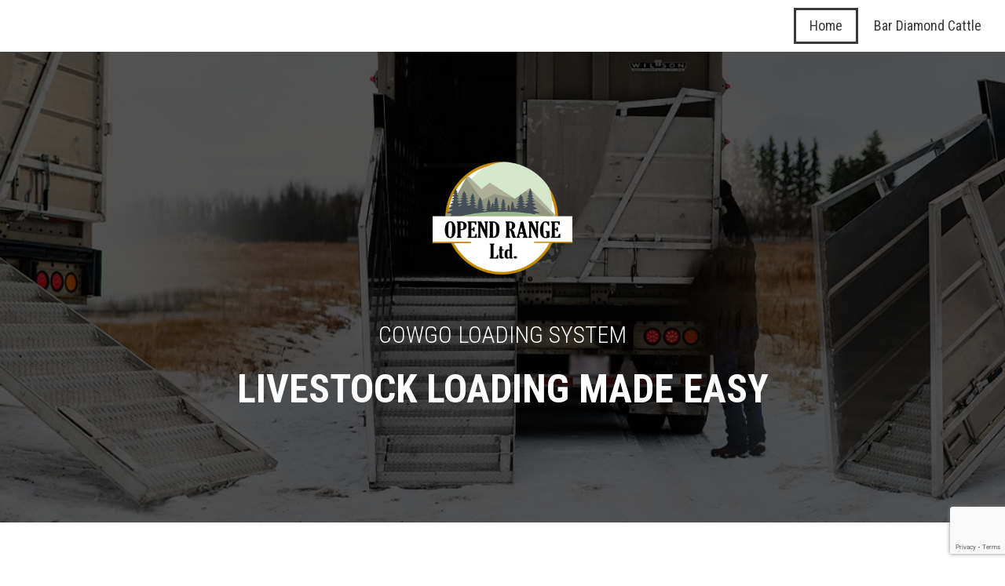

--- FILE ---
content_type: text/html; charset=utf-8
request_url: https://www.google.com/recaptcha/api2/anchor?ar=1&k=6LeaMUsfAAAAANEufTGksEjt78r1-2Jlay1DlkOj&co=aHR0cHM6Ly9vcGVuZHJhbmdlLmNvbTo0NDM.&hl=en&type=v3&v=TkacYOdEJbdB_JjX802TMer9&size=invisible&badge=bottomright&sa=Form&anchor-ms=20000&execute-ms=15000&cb=gsbsltf49sbr
body_size: 45451
content:
<!DOCTYPE HTML><html dir="ltr" lang="en"><head><meta http-equiv="Content-Type" content="text/html; charset=UTF-8">
<meta http-equiv="X-UA-Compatible" content="IE=edge">
<title>reCAPTCHA</title>
<style type="text/css">
/* cyrillic-ext */
@font-face {
  font-family: 'Roboto';
  font-style: normal;
  font-weight: 400;
  src: url(//fonts.gstatic.com/s/roboto/v18/KFOmCnqEu92Fr1Mu72xKKTU1Kvnz.woff2) format('woff2');
  unicode-range: U+0460-052F, U+1C80-1C8A, U+20B4, U+2DE0-2DFF, U+A640-A69F, U+FE2E-FE2F;
}
/* cyrillic */
@font-face {
  font-family: 'Roboto';
  font-style: normal;
  font-weight: 400;
  src: url(//fonts.gstatic.com/s/roboto/v18/KFOmCnqEu92Fr1Mu5mxKKTU1Kvnz.woff2) format('woff2');
  unicode-range: U+0301, U+0400-045F, U+0490-0491, U+04B0-04B1, U+2116;
}
/* greek-ext */
@font-face {
  font-family: 'Roboto';
  font-style: normal;
  font-weight: 400;
  src: url(//fonts.gstatic.com/s/roboto/v18/KFOmCnqEu92Fr1Mu7mxKKTU1Kvnz.woff2) format('woff2');
  unicode-range: U+1F00-1FFF;
}
/* greek */
@font-face {
  font-family: 'Roboto';
  font-style: normal;
  font-weight: 400;
  src: url(//fonts.gstatic.com/s/roboto/v18/KFOmCnqEu92Fr1Mu4WxKKTU1Kvnz.woff2) format('woff2');
  unicode-range: U+0370-0377, U+037A-037F, U+0384-038A, U+038C, U+038E-03A1, U+03A3-03FF;
}
/* vietnamese */
@font-face {
  font-family: 'Roboto';
  font-style: normal;
  font-weight: 400;
  src: url(//fonts.gstatic.com/s/roboto/v18/KFOmCnqEu92Fr1Mu7WxKKTU1Kvnz.woff2) format('woff2');
  unicode-range: U+0102-0103, U+0110-0111, U+0128-0129, U+0168-0169, U+01A0-01A1, U+01AF-01B0, U+0300-0301, U+0303-0304, U+0308-0309, U+0323, U+0329, U+1EA0-1EF9, U+20AB;
}
/* latin-ext */
@font-face {
  font-family: 'Roboto';
  font-style: normal;
  font-weight: 400;
  src: url(//fonts.gstatic.com/s/roboto/v18/KFOmCnqEu92Fr1Mu7GxKKTU1Kvnz.woff2) format('woff2');
  unicode-range: U+0100-02BA, U+02BD-02C5, U+02C7-02CC, U+02CE-02D7, U+02DD-02FF, U+0304, U+0308, U+0329, U+1D00-1DBF, U+1E00-1E9F, U+1EF2-1EFF, U+2020, U+20A0-20AB, U+20AD-20C0, U+2113, U+2C60-2C7F, U+A720-A7FF;
}
/* latin */
@font-face {
  font-family: 'Roboto';
  font-style: normal;
  font-weight: 400;
  src: url(//fonts.gstatic.com/s/roboto/v18/KFOmCnqEu92Fr1Mu4mxKKTU1Kg.woff2) format('woff2');
  unicode-range: U+0000-00FF, U+0131, U+0152-0153, U+02BB-02BC, U+02C6, U+02DA, U+02DC, U+0304, U+0308, U+0329, U+2000-206F, U+20AC, U+2122, U+2191, U+2193, U+2212, U+2215, U+FEFF, U+FFFD;
}
/* cyrillic-ext */
@font-face {
  font-family: 'Roboto';
  font-style: normal;
  font-weight: 500;
  src: url(//fonts.gstatic.com/s/roboto/v18/KFOlCnqEu92Fr1MmEU9fCRc4AMP6lbBP.woff2) format('woff2');
  unicode-range: U+0460-052F, U+1C80-1C8A, U+20B4, U+2DE0-2DFF, U+A640-A69F, U+FE2E-FE2F;
}
/* cyrillic */
@font-face {
  font-family: 'Roboto';
  font-style: normal;
  font-weight: 500;
  src: url(//fonts.gstatic.com/s/roboto/v18/KFOlCnqEu92Fr1MmEU9fABc4AMP6lbBP.woff2) format('woff2');
  unicode-range: U+0301, U+0400-045F, U+0490-0491, U+04B0-04B1, U+2116;
}
/* greek-ext */
@font-face {
  font-family: 'Roboto';
  font-style: normal;
  font-weight: 500;
  src: url(//fonts.gstatic.com/s/roboto/v18/KFOlCnqEu92Fr1MmEU9fCBc4AMP6lbBP.woff2) format('woff2');
  unicode-range: U+1F00-1FFF;
}
/* greek */
@font-face {
  font-family: 'Roboto';
  font-style: normal;
  font-weight: 500;
  src: url(//fonts.gstatic.com/s/roboto/v18/KFOlCnqEu92Fr1MmEU9fBxc4AMP6lbBP.woff2) format('woff2');
  unicode-range: U+0370-0377, U+037A-037F, U+0384-038A, U+038C, U+038E-03A1, U+03A3-03FF;
}
/* vietnamese */
@font-face {
  font-family: 'Roboto';
  font-style: normal;
  font-weight: 500;
  src: url(//fonts.gstatic.com/s/roboto/v18/KFOlCnqEu92Fr1MmEU9fCxc4AMP6lbBP.woff2) format('woff2');
  unicode-range: U+0102-0103, U+0110-0111, U+0128-0129, U+0168-0169, U+01A0-01A1, U+01AF-01B0, U+0300-0301, U+0303-0304, U+0308-0309, U+0323, U+0329, U+1EA0-1EF9, U+20AB;
}
/* latin-ext */
@font-face {
  font-family: 'Roboto';
  font-style: normal;
  font-weight: 500;
  src: url(//fonts.gstatic.com/s/roboto/v18/KFOlCnqEu92Fr1MmEU9fChc4AMP6lbBP.woff2) format('woff2');
  unicode-range: U+0100-02BA, U+02BD-02C5, U+02C7-02CC, U+02CE-02D7, U+02DD-02FF, U+0304, U+0308, U+0329, U+1D00-1DBF, U+1E00-1E9F, U+1EF2-1EFF, U+2020, U+20A0-20AB, U+20AD-20C0, U+2113, U+2C60-2C7F, U+A720-A7FF;
}
/* latin */
@font-face {
  font-family: 'Roboto';
  font-style: normal;
  font-weight: 500;
  src: url(//fonts.gstatic.com/s/roboto/v18/KFOlCnqEu92Fr1MmEU9fBBc4AMP6lQ.woff2) format('woff2');
  unicode-range: U+0000-00FF, U+0131, U+0152-0153, U+02BB-02BC, U+02C6, U+02DA, U+02DC, U+0304, U+0308, U+0329, U+2000-206F, U+20AC, U+2122, U+2191, U+2193, U+2212, U+2215, U+FEFF, U+FFFD;
}
/* cyrillic-ext */
@font-face {
  font-family: 'Roboto';
  font-style: normal;
  font-weight: 900;
  src: url(//fonts.gstatic.com/s/roboto/v18/KFOlCnqEu92Fr1MmYUtfCRc4AMP6lbBP.woff2) format('woff2');
  unicode-range: U+0460-052F, U+1C80-1C8A, U+20B4, U+2DE0-2DFF, U+A640-A69F, U+FE2E-FE2F;
}
/* cyrillic */
@font-face {
  font-family: 'Roboto';
  font-style: normal;
  font-weight: 900;
  src: url(//fonts.gstatic.com/s/roboto/v18/KFOlCnqEu92Fr1MmYUtfABc4AMP6lbBP.woff2) format('woff2');
  unicode-range: U+0301, U+0400-045F, U+0490-0491, U+04B0-04B1, U+2116;
}
/* greek-ext */
@font-face {
  font-family: 'Roboto';
  font-style: normal;
  font-weight: 900;
  src: url(//fonts.gstatic.com/s/roboto/v18/KFOlCnqEu92Fr1MmYUtfCBc4AMP6lbBP.woff2) format('woff2');
  unicode-range: U+1F00-1FFF;
}
/* greek */
@font-face {
  font-family: 'Roboto';
  font-style: normal;
  font-weight: 900;
  src: url(//fonts.gstatic.com/s/roboto/v18/KFOlCnqEu92Fr1MmYUtfBxc4AMP6lbBP.woff2) format('woff2');
  unicode-range: U+0370-0377, U+037A-037F, U+0384-038A, U+038C, U+038E-03A1, U+03A3-03FF;
}
/* vietnamese */
@font-face {
  font-family: 'Roboto';
  font-style: normal;
  font-weight: 900;
  src: url(//fonts.gstatic.com/s/roboto/v18/KFOlCnqEu92Fr1MmYUtfCxc4AMP6lbBP.woff2) format('woff2');
  unicode-range: U+0102-0103, U+0110-0111, U+0128-0129, U+0168-0169, U+01A0-01A1, U+01AF-01B0, U+0300-0301, U+0303-0304, U+0308-0309, U+0323, U+0329, U+1EA0-1EF9, U+20AB;
}
/* latin-ext */
@font-face {
  font-family: 'Roboto';
  font-style: normal;
  font-weight: 900;
  src: url(//fonts.gstatic.com/s/roboto/v18/KFOlCnqEu92Fr1MmYUtfChc4AMP6lbBP.woff2) format('woff2');
  unicode-range: U+0100-02BA, U+02BD-02C5, U+02C7-02CC, U+02CE-02D7, U+02DD-02FF, U+0304, U+0308, U+0329, U+1D00-1DBF, U+1E00-1E9F, U+1EF2-1EFF, U+2020, U+20A0-20AB, U+20AD-20C0, U+2113, U+2C60-2C7F, U+A720-A7FF;
}
/* latin */
@font-face {
  font-family: 'Roboto';
  font-style: normal;
  font-weight: 900;
  src: url(//fonts.gstatic.com/s/roboto/v18/KFOlCnqEu92Fr1MmYUtfBBc4AMP6lQ.woff2) format('woff2');
  unicode-range: U+0000-00FF, U+0131, U+0152-0153, U+02BB-02BC, U+02C6, U+02DA, U+02DC, U+0304, U+0308, U+0329, U+2000-206F, U+20AC, U+2122, U+2191, U+2193, U+2212, U+2215, U+FEFF, U+FFFD;
}

</style>
<link rel="stylesheet" type="text/css" href="https://www.gstatic.com/recaptcha/releases/TkacYOdEJbdB_JjX802TMer9/styles__ltr.css">
<script nonce="rzy2BKYv5HrnCqGpF8bn9g" type="text/javascript">window['__recaptcha_api'] = 'https://www.google.com/recaptcha/api2/';</script>
<script type="text/javascript" src="https://www.gstatic.com/recaptcha/releases/TkacYOdEJbdB_JjX802TMer9/recaptcha__en.js" nonce="rzy2BKYv5HrnCqGpF8bn9g">
      
    </script></head>
<body><div id="rc-anchor-alert" class="rc-anchor-alert"></div>
<input type="hidden" id="recaptcha-token" value="[base64]">
<script type="text/javascript" nonce="rzy2BKYv5HrnCqGpF8bn9g">
      recaptcha.anchor.Main.init("[\x22ainput\x22,[\x22bgdata\x22,\x22\x22,\[base64]/[base64]/[base64]/[base64]/[base64]/[base64]/[base64]/[base64]/[base64]/[base64]/[base64]/[base64]/[base64]/[base64]/[base64]\\u003d\\u003d\x22,\[base64]\\u003d\x22,\x22w4zDr1PDm0LDo10fwo5FwrgEw79dwoHCrzfCvDPDgT1Pw6Uww6sww5HDjsKywq7Cg8OwPkfDvcO+SyYfw6BqwrJ7woJow4EVOn5Lw5HDgsOFw7PCjcKRwqZzakZ+wrRDc1rChMOmwqHCpsKSwrwJw608H1h3Ijd9bnZJw45/wq3CmcKSwrfCnBbDmsKHw7PDhXVow6pyw4dXw6nDiCrDucKww7rCssOWw6LCoQ0YTcK6WMKow59Jd8K1wpHDi8ODBsObVMKTwpXCk2cpw5RCw6HDl8K6OMOxGFbCgcOFwp9Aw5nDhMOww6bDgGYUw4/DvsOgw4IQwpLChl5RwrRuD8O2wqTDk8KVMjbDpcOgwrF2W8O/S8OtwofDi1XDrjg+wrXDumZ0w75TC8KIwoQwC8K+UsO/HUdJw752R8OvaMK3O8KoV8KHdsKtXhNDwoZMwoTCjcO2wqvCncOMD8OEUcKsQ8KiwqXDiTIIDcOlDMKSC8KmwqoIw6jDpUXChTNSwqRYcX/DpXJOVFzCl8Kaw7Q2wpwUAsOGa8K3w4PCiMK5Nk7CksOZasO/eTkEBMOBaTxyFsO2w7YBw5PDhArDlyDDhR9jAmUQZcKCwoDDs8K0ak3DpMKiMsOZCcOxwqnDiQgnTQRAwp/DocOlwpFMw6XDulDCvQTDlEESwqTCpX/DlznClVkKw7AuO3luwq7DmjvCgcOtw4LCthbDosOUAMOgHMKkw4MnRX8Pw5ZvwqoyayjDpHnCr2vDjj/[base64]/CgMOvPwsBwr7DpcKjw6TCj8OaLw/[base64]/DiQLDscOgBEkCw6NJB8Omw5RZNsOhUsKtdsKPwpDClMK3wrIUPMKkw50dJSPCjwoHMl/[base64]/VQ13TjpZFSzDoGEFwqF0w6TDmUR6bcOxw5TDtcOQRcKbw5FOWVQILcOSwrTCmwvDny/CisO1fkZBwr8gwoNqc8OvbzHCisOyw7vCniXCiV9Dw43DnG3DkzvDmzlpwrbDlsO+w7pbw7wXVMOVPmjDscOdBsO3wr/CtDJBwozDiMKnIw9BcsOPMk4DbsOoQVPDtcK4w7fDkEljGxokw4TCqMO6w6ZFwpvDu37CrgNKw7TCjSlAwpoZZAMHVlTCpcK/w5nCh8Kgw5waOBfChQ58wrVTIsKlY8KfwpLCuDcnWRLCrkjDrVkZw4Mzw4vDiwlTWl51EMKhw5VEw6NYwqI6w6vDlQbCjzPCpMKFwqfDmzIvRMKCwrnDqTsbbsO7w7zDpsK/[base64]/WsOPw7fDrAHCnVtyAkLDpiTDgcKOAsK1PQ8cw4wETj7CgH1zwocrwrjDjMKPLWrCkX7DhcKtZMK5QMOLw5oXd8OXD8KvWlHDhgFaI8OuwoLCjiAww7bDocKQWMKRS8KfG2x1w69ew5t2w6EbKAs/[base64]/CpyErw4Q1JQLCnMKnwoPDlsKewpTDvgZNw6HDo8OQB8OLw7FVw5QwKsK1w6UsIcO2wr3CugfDl8KzwozCh0spZsKywrtOODDDkcKSER/[base64]/IsK2w757RSgZJHxEfsOLcUTCuMOoQcOXw6jCqcOaPcOSwqVGwrbCmMOaw6kAwo12DsKuDHEnwqsGH8Oiw7RCw5kKwrnDgsKHw4vCsw/CmMO/[base64]/[base64]/[base64]/DhlPCkMOjScOawr5rw4jCi8OPwpPDtzc+H8OALAbCmnrCvXXCqEfDrnkJwrk9KMOuw4nDg8KNw7lROVPDpHFCagLDjcOWTMKaPBsRw5VOd8K1b8OrwrbCjcOuTC/DqsKvwofDnQFNwprCq8OsPMODdMOCMjLCjMO5d8OQaRVZwrstwoTCkcOdBcOOPsOlwqPCjz7DlEEsw5DDpDTDjQVfwpLCmC4Pw4VVW0Asw7gew4d6AU/DkBzCtMKgwqjClD7CtMK4F8OXBVBBTsKOF8OywpPDh1HDlMOaG8KoEz7DgMOnwo/DhMOqBDnCg8K5c8KTw60fwq7DmcOZw4bCksOGVWnCm3vCq8O1wq45worDrcOzPilWPnNbw6rChlxBdDbCggM0wo7Cq8Kuw50hJ8Orw59WwqxVwrcjawvDk8O0wqBHKsKQwoUJGMKawo1gwpLCqChNE8K/worCqcO4w7VewpTDgRbDl3kODxs6WXvDi8Klw49bDWgxw4/Du8K7w4LCoFnCh8OcGkMGwrjDkEMhGMKUwp3Dp8OYU8OeAMOcworDl29cAVXCkB3Dt8ODwpDCilDCjsOAfWfCmsKTwo0/HWrDjlrDkzzCpzHCrScCw5fDv1xhbz8naMKwbRoeXznCkcKCYUUIW8OJSMOkwqInw69OVsOYXX8twprCucKEGSvDmMKzAsKbw6pxwp08fSNBw5XCmRbDuUc0w7xCw6YRA8OdwrUXYAXCtMK5RA8Cw5zCp8OYwozDpMOfw7fDvH/DoU/CpQrDi3TCkMKIcUbCl1gULcKaw4V0w57CrWDDmsOeNFbCokLDgcOYHsOvfsKnwrnCkUYOw5k+wp0wJMKpwoh3w67Dvy/[base64]/AStcY0fDkyMmL8Otwp1Bw4LDpsOqwrXChQsELcORXsOuWnZPVcOuw44twqPCpy5bwpEMwpdJwrLCjBNbCU1vEcKrwr/DqTjCkcKpwpfCpA3CgGbDmGdYwrfDhxxjw6DDrDM/MsO4Rn5zacKfe8OTAhzDocOKFsOMw4TCicKHATcQwqwSSQZ7w5Bww4zCssOhw6PDpgXDpsKRw4tYSsOfSWXCmcOJcCZ4wrvCmWjCmMKcCcK4d2pYEj/DhMOnw4HDvGvCuT3DpsOCwq8SO8OvwrzDpB7Cqi5Hw4dKUcKFwr3DqMK6worChMOKSjfDkMOKNSHCsDx+A8Kdw4R2c0pIfTMjwpsXw6Q0VCMhwp7DpMKkWHjCs3sYc8OhN3nDgsOrJcO5wqAmRV7DmcKzJGLClcK4WE5/eMKbScOZRsOrwojCtsO8wohqOsOaXMOow6wHaBDDu8KtLADCrQIVwog4w7AZJWbCpx5kwotSNy7CjTjDnsOzwpUiwrt7B8K3V8KfWcK8N8OEw7bDkcK4wobCoGIEw6kzKEdVSgcaJMKtT8KbD8KQWMOQIl4PwrhawrXCssKBTcO/W8KUw4AAM8KVw7QJw7zDicOcwqJrwroLwrDDr0YPHCrClMOcecOnw6bDjsKBacOlfsODPhvDp8Kpw6jDlUhlwo/DrcKQPsOFw5UrK8O0w5PCo3hbJX82wqAgRnvDm1F6w53Cj8K7woUKwoTDkMKSwqbCtsKZTjTCi3PCgDjDicK+w4pnacKABsKEwqhkHyPCinHCqiY4wqN5LzbCg8K9w5nDtAw2BSJGwqwbwqN9wqVJOijCo3vDu0Zxw7Z7w719w4Z+w5bDokzDnMKtwp/[base64]/[base64]/DpDXDhcOUV8KRwo7Dv3QXIE/[base64]/[base64]/DmQbCpVjCn8K9wofCiMKIwpLCiQLClcKIw7fCv8OhTMO7WnAZJU81DVbDl1E8w6bCp3rCvcOHYVMwd8KPDg3Duh/CsnzDq8OVPsKdWjDDl8KcUxfCq8OELMOxbkTCp0HDrFjDrhM4bcK4wq1awrzCmMKtw43Cs1TCtxFFEQFjMWFCW8OpT0MjwpDDq8OIFmUQWcKqDnEdwqDDicOBwrVjw7PDo3nCqSnCm8KUGl7DiVZ6TGhKBGs/w4cCw43Cr3nCvsOgwrDCoA0ew7jDvRxWw6rDjw4lOV/CvV7DgcO+w7Bow5nDrcOsw4fDucOIw4hDRHcyZMKtZmEQwoPDgcORasOMecOiQcKzw4XCnQYZLcOYX8O+woZcw6TDuG3CtQTDtcO9w53ComBPMMKWEENVcinCocOgwpMiw7/Cr8KrJ3fCqzgcI8OmwqJdw6c5woVkwpbDtMKDbFbCucK9wrTCqlbDlsKkQcOzwrltw77DhXrCuMKKGcKESkl0SsKlwovDhGBfQcKkS8OFwqdnYcOuDC4TCMOxLsO3w4fDvBNiPxg9w7/Dp8OgXEDCjMOXw6bCrwvDoGLDgzvDqxkSwrjDqMOIw6PDnXQfTnwMwrBqP8OQwqMUwrDCpBLDsDbDi2hrbCfCgMKDw4LDnMOvdCzCh17DhnrCunLCscKiHcKRVcObw5URUMKMwpNcWcKQw7Uoc8OWwpRlUy8mLz/CuMKiMUfCj3rCtFbDkl7DjU5CdMKCSgE7w7vDi8KWw4pIwotaP8OWfwnCpBPCkMKIwqt1GnLCj8OzwphjMcKCwqPDhcOlTMOTwqHDghEVw4nDo39RGsOxwq/CtcOcMMK/[base64]/CmsKYw4HCshgrVHpAw6ZXwq/Ci8KewogFJsOxwo3DgjFMwoHClHvDsTvDksKHw5gswrcUfUFewpNDF8K5wqcqTlvCoDDConthw4FqwqFePk/DlCXDpMKuwr5nDMOjwr/[base64]/CgcKBbcOMNw4zCsOkLXTDkMObw7cXVzMaETHDqsKAw5/DkRkbw7AHw4oveTzCqcOjw5XCmsK/[base64]/CgMKaYH1Owr3Dt8K/w5LDncOcEsOFw7IxcDTChDc0woLCsko2UcK5dcKXbhnCg8OTLsOSeMKtwrpRwovClGTDscK+CMKWPsOtwr58c8O+w5Rhw4XCncOIKzAWbcKvw79bcsKbbFrDm8O1wpZ5Q8OVwp/Cog3CqBxgw6ErwrZbUMKHdcKpOAjDlVVHUsKnwrHDs8Kpw7bDtMObw4DCnCPDt37DncKhwrHCocOcw7rClxfDs8KjOcK5cnTDq8O8woHDiMOnw4jDnMOTwo0iMMKawol4EA4CwrJywqpYCMO5wpLDlRzDucKDw6TCqcOJL3NAwqAdwp/ClsOwwqsdT8OjQBrDlcKkwrTDrsOdw5HCuhnDri7CgsOyw7TDt8ORw5wMwoRAHsOtw4BSwo9TWcOAw6QeRsOLw7RHdcK9wopjw6E0wpHCkwLDrynCvXDCvMOnHMKyw7B8w6/DmMOBD8OAJD4sC8KsfCl0fcK4P8KRVcKtacOcwp7DsXDDlsKUw4LCuyzDvj15dTjCkwoaw6xiw5k4wp7DkFjDlRLDo8KbPsK3w7Zowr/DmMKDw7HDmXh8UsK5EMKLw5DCgsKiISVKel3Ci1dTw4/DtmMPw43CnUzDowoKw5NsAHjCm8OcwqICw4XDsXE+FMKlKsKpEsOlaAd3TMO2fMOBwpcyUDrCkn7DisOdGHVPJlx7wro6esKFwqdEwp3ClGFiwrHDpwPDhMKPw4DDn17DuivDoSFgwoTDgToBfsO0BgbCuy/DsMKAw5A0FDcNwpEQI8OsI8K4L18mHTPCpX/[base64]/JhZ2bWxLw4HCmHNQwoDCpcOdVMObHVd0w4tEOMK8w7XDisO3wrDCocOsc1p9JRxYeH8UwrrCqwUdL8O6wqYvwr85JMKhGMKfAMKpw7HCrcK/LcOKw4TCpcK2w4xNw7oxw6hrEsKlWGBdwpbDj8KVwrfCk8Oow5jDjEnCnGHDvcOqwr9fwrTClsKdVMKGwr9aU8ODw5bClzEfBsKJwooiwqgBwrTDm8KPwptnM8KDasKiwo3DsRnCkE/Du0Z7fQkJNVXDh8K5MMO3LWRrLgrDsHB0Fi5Cw7opYwrDsHVIfR/CtBYowr1KwpgjI8OAY8KJwqjDs8O2GsK5w615SXQBfMOMwonDvMK0w7tIw7Mlwo/Dt8KlQMK/[base64]/DrsOVWRXDlcKew7LDisKDw6zCv8KdWQ0ww5YZey/DmMKNwr/CmMONw4nCucO1wonCkBDDql9XwpDDvMKlWSVuairDoQhswr7CsMKjwoHDqF/[base64]/Dox5/wrJ0MsK+wpfDkSUBw4tyQsOuX1AlTlk9wo/Dom4GIcOwOcKyCG1vU11GGsOHwrPCmcKRVMOVeyBvW2fCqSwMLCjCncKHw4vCiWPDt2PDksO8wqLDuwTDgUHCpsONUcOpG8OfwrvDtMOBN8KsOcOYw5/[base64]/w6dFKMOmwqzCjMO/H8ODSsKEwqHCrcKaw7RXw4fCtsKEw5BvY8OoZMO7GMOIw7TCnHDCqcO0Ni7DtF3Cr2o9wqnCvsKKA8OTwqU8wpg0EkQ4wogGB8K+w70PHUslwp8IwpPCnEXCnMK/Jz8+wobCqGljJ8K+w7zDvMOkwqHDp2bDgMKBag5pwo/Dk1ZdNMOawr5gwrrDoMOBwrwywpRfwrPCqRd+MxvDisOfW1IXw7vCmsKNMUZxwrPCvErCkQMEAizCmloHEzfCiGrCgDxwHFTCkcO/w6vCrhrCuzQdBMO9w4QhC8OGwpByw6zCncKaEARdwrzCi3/CmTLDoFzCiyMMdMOdcsOhwqoiw6DDrCpvw67CiMKqw4HCmAfCiyBuID7CtsO5w6YGE1lwVsOew7/CujXDlRAFex/DkcKww5LClcOKHMOTw6vCsw41woNjI15wOn7Ck8K1aMKow5lyw5LCpDHDnGDDiU55f8Kme2cCTV9nd8KWKsOkw4vDuivCmcKrw6NPwpXCgznDkcOPBsO+AsOIG3hpWF0vw48abWTCr8KZQkoyw6LCqVJJQcOvUU/[base64]/CtsOSTcOvM8OQw6tMwqMxwqMmFHDCosOKc8OLw4cww789wrkydglow7MZw7VcBMKONEduw6vDkMO5w7nCosKLdT/CuRjDrSLDmm7CusKFI8OWFgHDk8OnOMKBw7R3MyrDm1DDiCHCsxA7wovCrjs1wrHCr8KcwoFXwr9XJlnCs8KxwpMeQVA4WcO7w6jDksKwe8OuIsOsw4MNacO/wpDCqsKKNUdsw7bCin5vTSgjw67DhMOJT8O0cwbDl15uwogRME3CqcKhwoxzXmMeVcOWw4kYcMK0ccKOwrV0wodDeT7DnVJEw5zCjMKrH1Y5w7QXw74rG8K3w7nDjH/DrMOOf8O/wr3CmBx4CCjDlMO0wprCmmzDs0tlw4xtGUrCnMOnwr4wXcOsBsKkGFVvw6rDgx45wrJaOFHDkMOGREZRwrMTw6TCksOEwpgfwoDCssKaZcKiw4JVaAV8NDxVdcOELsOnwp5Bw48Ew7BFYcO/exh/Cj89w6rDtDjDusOnCQ8jDmQTw63CgUJHRU9MKULDoVjClXARQEZIwoLCmVDCvxR8eyYgBlAwNMKjw449XRLCsMOqwoFwwoIEeMKaAMKhOg9UJMOEwq1Yw5d6woPCusOJQMO6S0/CgsORdsOjw6DCh2dPw7LDjxHCoSfClcKzw4fDl8OVw5wbw4E7VlJCwoF8Sj9NwqjCoMOpMsKRwojCicKew55XB8K2CGtFw6AxAMKvw6YwwpQefcKlw7Fqw5kcw5jCrsOiCxrDqjvCh8Onw5XCkm87JcOdw7/DujcUC0bDhmoOwrFmC8OywroSXX3Dm8OxeToPw6lJQsOSw5DDtsK3AMKRS8K3w53DocKgTypAwpsZbcKUXMKDwo/DnUfCpMK5w5vCuggqXcOpCjnCviI6w7M3d1x1wp/CvUtlw5fCmsOmw5IXUMKjwofDq8OhA8OjwrbDvMO1wpXCnR7Cmn1ARmXDoMKGJUc2wpjDkMKTwpdtwr/DjcOCwoTCuk1CdE0ew6EYwpzCmjsEw74kw4ckw53Do8OXBcKsXMOlwpDCtMKjw4TCjV5gw5HCpMOzBAQgJMOYFX7DkWrCqSrCrsORScOqw53CnsO0eVLDucK+w6sAfMKmwpLDvwfCrMO1GivDjWnCjFzCqUHDu8Kdw60Lw43Dvz/Ct3tGwpEZwocLGMKhW8Kbw6t9wqhpwpTCmlDDtTNLw4XDuyvCsnLDkjksw4HDtsK0w5JKSCfCoDHDv8OLwoUyw73Dh8K/wrbCn37DvMOCwpLDvMOPw5FLOzTDtyzCugRaTUnDnFsMw6sQw7PCgmLCp0zCmcKKwq7CgAwmwrLCm8K+w5ERTMO1wptiGmLDvHkCb8KTw5wLw57DqMOdwqjDqsO0ACnDn8Kxwo3CnhPDusKDAcKHw4rCusKZwoLCtTI/[base64]/QcKLwqkHw6Q6BsKFESsoOFbClyDDrMO3wrrDoSBAw5HCr2TDvMKbCxXDl8O6McOxw4kyK37CjWAnQU/Dj8KtZMOywo06wo1wECp2w7PCuMKeGMKpwoZFwofCiMKkVMKkfHwvwrIORcKlwozCmTLCgsOiT8OIcVzDn3J+bsOgwowAw7HDv8OFM1hoNnkUwoB9w6xzKMKyw48VwpTDuUR/wqHCu1dCwq3CqxdXRcOgwqXDnsKDw4PDkhh/PVDCr8OAWBlHXMKee3nCo3XCu8K8SVrCrSIxB17DtRzCk8ODwqDDscOoAk3CsAw5woDCpiU1worClMO0wqsjwoTDjytwdzbDrMK8w4d7F8OfwoDDq3rDgsO4djjCrndvwo/DqMKZwpkmw5w8McKCEWEATsKKw7sPecOBFMOzwrzCg8OYw7DDsk5WE8KnVMKUBzPCoGAfwqcKwpcGRcOqwoXCgQbCsTx6VsKlSMKjwqwdEGgRCSgqVcOGwrjCjzrCicKfwpPCmigGAiw9aSBnw7cvw5rDjXtdwo/[base64]/w7zDosO8wqV4WsKlwotCF0J/[base64]/DtVQDGRnDtj0EwrUewoHDllbDtWkUw7tPwqXClFrCu8KMSsKAw73CkypOw63DgHtIVMKOVmg5w6hbw7Iyw7tXwpllRcK0JcOdfsKSYsOICsObwrbDlBLCvwvCqsOcw4PCusKvNUPClxgCwrPDn8KJwr/[base64]/w6DDqAJTGDvDpwxxXGZRw54IfgvCv8OlN2vCqV5QwpUTMShLw6/DusOLw6bCtMOxw510w7TCox5PwrXDrcO7w6HCtsOxXQN/OcO2Sw/[base64]/[base64]/[base64]/wrPCv8ONwrwvecK+w48+aQTDmQ8qV8KRw67CssOFw7s2R3/DjCnDtcOeWBTDrSt3AMKhP2fChcO8UcOEOcObwoxOM8Odwo7CvcKBwrnDv3EePQjDrR07w5tFw6EqT8KSwrzCr8Ksw4Q+w7fCuiQLw7nCg8K5woTCrm4MwqlYwphJAsKmw4nCp3zCuFzCnMOYfsKaw5rCscKMBsOkwrbCisO5wpk3w6BPTlXDtsKDFgZ/wo7CisOQw57DgcKEwrx6wqDDssOZwrouw4XCuMOwwrjCoMOrSTUEVQ3DvMKmO8K8fDfDpikeGn/CkS9Gw5zCgi/[base64]/[base64]/VGx5wqs5G8KocMOtBsKLJcKkFMOFwozDp8OGKlvCoRcsw6DDq8K8csKpw6R8w4/DrsO1DAVEdMKSw4XChcOVbxoQQcKqwpRlwrbCrkTCosOFw7BGd8OZOcO2Q8KWwq3DuMOVUnZcw6g8w6scwrXCqQnCl8KdNcK+w6PCjjtfwqRowo10wqB9wobDqkDDg3bConl7w7/CpMOHwqnDm17DrsOZw7DDp13CsTzCvznDoMOucW7DnjbDisOgw4jCm8KQYcKzf8O8LMO/[base64]/Cq8KYGMKXE8K1SMO4DcOqbT8hMzAkSMKCBCEvw6bCocKxasKawoZ3w7kTwofDnsONwqhvworDrETCpcO+NcKXwqVhMi4rOybCvCRdCEvDkFvCmX8ow5gbw6PCqmdMTMOTTcORBMK4wpjClUxFSF7CkMOAw4Ytw6gKw4/Dk8KPwptVZnsoLsOiYcKIwr5bw4NuwqxObMKcwrhWw5trwoQvw4vDqcOSdMObT1dgw7/CicKIP8OOGBLCtcOMw6nDtcOywpAeQMK/wrrCviLCmMKRw7nDmsOqY8OewprCrsOERMKzwrvDlcOWXsO9wo9CPcKrwpbCj8OFP8O+NsOpG3bDjiYbw4x6wrDCjMKKOcOQw7HDiXYew6bDp8Oow49VOSXDmcKIScK6woDCnlvCiUkxwp0kwoEqw7FheALCrH1XwoDCt8OLM8OAPkjDgMKLwrkHwq/DuSZJw6x+eCLDo1DCmTh7wok6wo59w6B7UWbCscKcw5smUjx/S1oyS3BSZsOoUwI8w51xw5vCvMO9woU8M21bw7gGIjpXwqzDpsOuL03CjFFxNcK8TXtXccOYw6TDvsOhwqEIDcKCdAIcG8KAJcO4woc5c8K0dCDCi8KvwpHDoMOZO8OZZy/[base64]/[base64]/Ci0Zow5jDjGXDnMK7w7vDmmIaw5cCBsKLw5DCt2F3wobDjMKYwod1wpHCvSvDr1fDqTLCqsKFwqTCuT/DqMKUJMOLSSvDssO/WMK5CWoHQ8KQRMOhw5fDvcKmc8Ktwo3DgcKcX8OYw75Xw6fDucKpw4djPHHCiMO5w6tfcMOCYm7DqMO5CzbCmA0yR8O3NGrDughMWsOjSMONMMOxfTxhejBGwrrDtkQqw5YYJMOhwpbClcOBw69ow4pLwr/CoMONAMOLw5xDRgLDvsOJAcObwpVMw6YUw5fCscKwwocXw4vDpMKdw6dnw5rDpsKtwrDCp8K+w7EDdl/DkcOCOcO7wqLDm2NowqjCkwxww6gyw7gdKcOqw4kkw7ZWw5vDjAhPwqLDhMOfZlrDjQ0QHyAIw6x/NcKnUSgxw4cGw4jCtMOnD8K+YMO5ezjDocKtexTCgMKpOnwORMKmw5TDtzfDhWA3I8Ktb0nCicKQZz8LQcOvw4fDvcO7DE9/[base64]/DksOIwoPDjcKcXB8RW2sCw70aw715w7DDp8OfP2vCocKDw6pSOydgwqBDw4LDhcOkw7goAcOowpnDmjjCgCBaeMOHwo58XsKZS1XDjcKIwqIuwq/CgMKuaSbDsMO3woAsw6Mkw6XCtAkqOsKFMRY0G07DgsOuGTs9w4bDh8KlOMOXw5/CpzQMXsKtYMKGw7HDjH4RUnnCiCRXPsKmFsK7w6RoJhLCpMK4CgtDdCpVQBlrEsOlP0DDgx/DhVwjwrbDlGs2w6tawrrClkPDvitxKWDDpcK0bGbDknshw5nDgHjCpcOsTcKaCTgkw6nDnG/DoRB4wrXDvMOOFsKRV8O+wq7CvcObQGN7LlzCo8OhEQ/[base64]/ChTxFVGQZQGNGwr7DhMOywolhfMKSS8Knw5rDgV/CkcKHwq8rNMOvcgAlwpoSw4cHF8OCDwUFw4c2PsKiT8OxcgbCgWRkCcOkLHnDkwpFJsOWbcOrwpUQD8O/S8KgQ8OGw4EqZAALcRbCpFXDkT/CmlVQJ0DDisK9wrHDvsO4PjnDoWPCmMOaw7HCtxrDkcOWwox3Px3Chk5xOFrCssKBd2Vpw7vCpMK/cBFvTcOwFG7DncKoRWXDr8K8w5d1M1RDO8OkBsK5Djx4KQLDtkTCvn04w4nDqMKhwrdae1/CmXBySMKTwoDCn2rCoTzCqsK8ccKKwp5CHsKkNXl0wqZLA8OADztowrLDs0RhfEBywq/Dp1EwwqNmw6UecgEHFMKwwqZow61BDsKrw6Yka8KVCsKWa1nDpsOMOihuw5rDmMOGRwIFbzHDt8Oowqh+BS4jw4sRwrXDhsO7dMO4w74Iw4jDjF/[base64]/CtVIww4rDgsONwodDXcKIDsOiw6QTw7rCpRvDg8Kjw53ChsOYwp5Bw5zDj8KdaB5Mw7fCjcKGw5oQWsONbwVFw5grRjrDicOQw6xbW8K1MC0Mw6LCo2I/TWF4W8OVwrLDtQZIw69xbsK7esO6wo/CnEDCqTHDnsOHa8OpChXDosKxwq/CgmwUwpB1w5ARDsKKw4M/cjXCiFAudjZTaMKjworCqStEaVkMwrLCtMOTYMOcwqzCu0zDrkfCt8KXwr0BWGpow64/SsO6McOdw4vDq1YoIMOowpxVdMOlwqHDuTTDknPChwQfc8O2w74nwpNcwqV8cEbClsODVn0NI8KRSUA7wqMMEkLCqsKpwpc5ZMODwrgbw5/DhsKqw6Q6w77CjxDCp8OtwqEPw5bDkMKOwrBtwqAHcMKXI8OdNiZUwpvDncOAw73Di3bDkB4jwrDDpX82EsO0HEwTw6APwoN1HhPDqEMGw6hAwpvChMKMwr7Cu3NpIcKUw4jCucKePcOlMsO7w4AIwr/DpsOoR8OTb8OFZMKEfBDDsRRsw57DgsKtw6TDpBjCmcOYw49jFDbDjEVow4ddN1vCiwDDm8O9HnRESsKFFcK3wonDqG5xw7XCuhjCpwfDisO0wrA2VkHDr8OpMzpXw7dlwoxswq7CqMKVbyxYwpTCmMKvw4hNR1zDpsOXw5/DgxlUw4rDgcOsFhtrWMO+FsOswpvDsQrDkMO0wr3CqsOaFMOcVsKkEsOkw4DCtW3Dhn1Hw5HChhhIZx1hwr4oRUYLwo/[base64]/[base64]/DmRDDp8OIUsKPUcOTw4fCmD7CksKtQAYaLH7ChcKEeTlRCy5GZMKKw4PDpUzCuX/Dlk00wokfwpPDuC/[base64]/Dv8K8w7hIQQTCl8OEw5bCpRVsWcOfwpdmw7ZHw5EFwqXDlVUzTTbCi23CsMOdTcO+w5pGwpbDocKsworDrMOSEyIwRX/DkFctwovDowomJ8OZHMKsw63DkcO4wrnDg8KvwqYNYsOzwp7CpcKOUMKdw4IZUcKDwrjDtsKSdMOETS3ChybClcOKwpNMJx8qacONw5TCo8K0w6h2w4dZw6Ehw6x7woY2w6RXG8K+MFg/wovCmcOMwpfCkMK2XAUVwrXClsOIw6dpbibCgMOhwrMleMKTXQkCAsKnfiBZw4V8NcOZDDRZS8KkwoBWGcK0WA/Cn2oUwqdTwrXDjMOYw5bCo13Ci8K5BsOkwqPCn8K/VhHDksKPw5vCsjnCqiYFwpTDqVwYw51pPCrCjcKDw4DDmn/CjnTDgsKtwoJAw5IPw6kZwpQgwrbDsQkZA8OhfcOpw6jCnCRqw6RjwqAULcOnwpHCpjPChcKFK8OzZMKuw4XDk1PDnjFMwonCnMObw5oGwqx3w7fCrcKPSy/DnkV/NGbCk2jCrSDCtBdIDBDCnMKCNRhowqLDmnPDoMO1WMK3SXYodsOdbcOJw53CvnXCo8KmOsOJwqfCqcKVw5trJHjCisO0w517w6TCmsOfCcK1LsKNwp/DrcKvwogYQcOGWcK3a8KewrxNw5dSfmZKSzTCqMKjCmHDhcOxw5w8wrHDhMOyUGHDpldowr7CqAInMU8EcsO/ecKdHzBpw4vDk1dMw5nCkShhBsKdNwjDjcK7wpcnwocKwpQrw6vCvcKGw7vCuGvCjl1Lw4ladMKZZTvDtcODMcOMA1XDmiFGwq7DjTnDmMKgw4HChg0cKybCt8O3w5htfcOUwpJjwrTCrw/DlAVQw5wlw517wqjDsSZlwrQdNsKAew9vfB7Dt8OgSRLCosODwp5swq5zw6rCjsOIw7YzaMOsw6EHJRrDnsKow7MFwoAmUcO4wpBEJsOwwrTCqljDoWvCgMOQwpUGUU0Iw7ZQU8KQbn0fwrFIEMOpwqrCp2F/M8KwGMKEQsK1ScOvIC3CjQbDpcKFJ8KoHF41w651Pn7DuMKIwqxtcMK2EsO8w4nDugLDuBfDklwfE8OFBcOTwrPDlnrDhC9FWHvCkjIxwrxVw5lDwrLCjUPDmsObHB/DmMOKw7NFHsKuw7bDtWvCpsKywpYqw5F4f8KIJ8OGHcOkOMKuDsOkLWrCnnHDnsOww4fCun3CsDFiwps6alPCsMKNw5bDg8KjME/DnULCncKOw5fCnmktZsOvwrFxw6LCgjnDisKXw7oSwosOKH7DmQx/cz3DnsOsQcOxG8KRwpHDozMuScO3woc1w4bCpnEiIsOwwrA7wovDksK8w6pswroZPSkVw4QxKT3CjcKiw4k1w4fDuBIIwqoeaSUSBwvCv0BiwprDgsKTbcKlKcOITRTCmcK7w6jDtcKFw7VfwqROMTnDpAzDjBJkwqbDlH0/FUHDm2ZOSDUhw47DrcKRw65Kw5HCisOOAcOdH8KdO8KII0hJwoXDgBjCkR/DvB/Cl3jCu8KbDsKIWVkRKGNqNMOjw6NDw6xkZcKAw6nDszElGzYrwrnCv0QMZh/ClyAhw7LCjUQPL8KJNMKowo/DmRF7w4FowpLCr8Kywp/DvhspwoUIw41PwpjCpBIDwpBGDCQaw6sBNMOjwrvDjkEvwrgZfcOhwp/CjsOqwo3Cv0ZKT2Q6SATCgMOibjnDqwR/ccOleMOswqAaw6XDucOvKVRkfsKgc8KQRMOvw5AvwoDDvMKiGMK3LcOkwpM8AzEuw4oOwoFGQ2YVBFnCh8KKSXTCicKhwpPCmUvDocO6wo7CqUg9ZEELw4PCrcKyTyNcwqJDNgUKPjTDqFIKwqnCpMOINGEfGGtQw6/CvVDCiRLClMKHw77DmBwOw7lLw4c9BcKyw5XDkF9nwrxsIFh4wpkKMMO1YDvDpwofw59Pw6PCnHpOLw94wr4cKMOyQ35QDMKUAsKoK1RVw7/DkcKswogyAFDCjH3CnUvDqXJcQErCnizDkMOjAMOAw7ZgUQgawpEyEnPDkzllQhgDDA42DloQwpFxw6RSwoosDcKwL8OEVV3CoQJ6bjXCvcOUwqvDjsKVwpFScMOSPXLCqT3DoH9Xwph8QsO0TAdww7hCwr/[base64]/DtlzDiAIXwpEBX8OEw6cRwpMac3fDj8K/[base64]/[base64]/wqjConTCozPCqScXIV7CpMOTw7vCi8OEbmPCuMO9TiodGH8Dw7PCgcKsecKBGyrClsOIPBIWfAdaw4UbS8OTwpXCscKGwpVsfsObOyo0wq7CnmF7QsKswrDCol0oCxZHw7DCgsO0KMOxwrDCl1NgEcKIbA/[base64]/BcKUw5kSw60cScKOeXYUwo7Cgh1NUQxZw7/DscKXPz3DkcKLwo7DisODw4oWBlllwrLCucK0w4IaD8ORw7vDpcK4A8Krw6/[base64]/[base64]/[base64]\\u003d\\u003d\x22],null,[\x22conf\x22,null,\x226LeaMUsfAAAAANEufTGksEjt78r1-2Jlay1DlkOj\x22,0,null,null,null,0,[21,125,63,73,95,87,41,43,42,83,102,105,109,121],[7668936,858],0,null,null,null,null,0,null,0,null,700,1,null,0,\[base64]/tzcYADoGZWF6dTZkEg4Iiv2INxgAOgVNZklJNBoZCAMSFR0U8JfjNw7/vqUGGcSdCRmc4owCGQ\\u003d\\u003d\x22,0,0,null,null,1,null,0,1],\x22https://opendrange.com:443\x22,null,[3,1,1],null,null,null,1,3600,[\x22https://www.google.com/intl/en/policies/privacy/\x22,\x22https://www.google.com/intl/en/policies/terms/\x22],\x22u3qTY7jjb0wxkWN/FPWCPlGKYfk01IpkDo4qIGqYzeI\\u003d\x22,1,0,null,1,1764048981611,0,0,[134,145,85,205],null,[201],\x22RC-7yxsOtLm5oDKHw\x22,null,null,null,null,null,\x220dAFcWeA70XQimWjQ3YtbtwQW8Rvmh3B13_fCBnhF2YaObtlJrKSSF2A6FmT9J85jOqGOgx5mvRp8tFwZHSdXLTZACJ0LgVOwGeA\x22,1764131781495]");
    </script></body></html>

--- FILE ---
content_type: text/css
request_url: https://opendrange.com/wp-content/uploads/elementor/css/post-17.css?ver=1733080019
body_size: 6824
content:
.elementor-17 .elementor-element.elementor-element-af21847 .elementor-menu-toggle{margin:0 auto;}.elementor-17 .elementor-element.elementor-element-af21847 .elementor-nav-menu .elementor-item{font-family:"Roboto Condensed", Sans-serif;font-size:18px;font-weight:400;}.elementor-17 .elementor-element.elementor-element-af21847 .elementor-nav-menu--main .elementor-item{color:var( --e-global-color-astglobalcolor1 );fill:var( --e-global-color-astglobalcolor1 );}.elementor-17 .elementor-element.elementor-element-af21847 .elementor-nav-menu--main:not(.e--pointer-framed) .elementor-item:before,
					.elementor-17 .elementor-element.elementor-element-af21847 .elementor-nav-menu--main:not(.e--pointer-framed) .elementor-item:after{background-color:var( --e-global-color-9c1a6bd );}.elementor-17 .elementor-element.elementor-element-af21847 .e--pointer-framed .elementor-item:before,
					.elementor-17 .elementor-element.elementor-element-af21847 .e--pointer-framed .elementor-item:after{border-color:var( --e-global-color-9c1a6bd );}.elementor-17 .elementor-element.elementor-element-af21847 .elementor-nav-menu--main:not(.e--pointer-framed) .elementor-item.elementor-item-active:before,
					.elementor-17 .elementor-element.elementor-element-af21847 .elementor-nav-menu--main:not(.e--pointer-framed) .elementor-item.elementor-item-active:after{background-color:var( --e-global-color-astglobalcolor1 );}.elementor-17 .elementor-element.elementor-element-af21847 .e--pointer-framed .elementor-item.elementor-item-active:before,
					.elementor-17 .elementor-element.elementor-element-af21847 .e--pointer-framed .elementor-item.elementor-item-active:after{border-color:var( --e-global-color-astglobalcolor1 );}.elementor-17 .elementor-element.elementor-element-068d173 > .elementor-container{min-height:600px;}.elementor-17 .elementor-element.elementor-element-068d173:not(.elementor-motion-effects-element-type-background), .elementor-17 .elementor-element.elementor-element-068d173 > .elementor-motion-effects-container > .elementor-motion-effects-layer{background-image:url("https://media.opendrange.com/Media/20200215203326/Header-Concept-1.jpg");background-position:top center;background-repeat:no-repeat;background-size:cover;}.elementor-17 .elementor-element.elementor-element-068d173 > .elementor-background-overlay{background-color:#000000;opacity:0.67;transition:background 0.3s, border-radius 0.3s, opacity 0.3s;}.elementor-17 .elementor-element.elementor-element-068d173{transition:background 0.3s, border 0.3s, border-radius 0.3s, box-shadow 0.3s;}.elementor-bc-flex-widget .elementor-17 .elementor-element.elementor-element-ba88605.elementor-column .elementor-column-wrap{align-items:center;}.elementor-17 .elementor-element.elementor-element-ba88605.elementor-column.elementor-element[data-element_type="column"] > .elementor-column-wrap.elementor-element-populated > .elementor-widget-wrap{align-content:center;align-items:center;}.elementor-17 .elementor-element.elementor-element-28a5ad3 img{width:15%;}.elementor-17 .elementor-element.elementor-element-f8b9ce7{--spacer-size:10px;}.elementor-17 .elementor-element.elementor-element-a2651a6{text-align:center;}.elementor-17 .elementor-element.elementor-element-a2651a6 .elementor-heading-title{color:#ffffff;font-family:"Roboto Condensed", Sans-serif;font-size:30px;font-weight:300;text-transform:uppercase;}.elementor-17 .elementor-element.elementor-element-aba5eaa{text-align:center;}.elementor-17 .elementor-element.elementor-element-aba5eaa .elementor-heading-title{color:#ffffff;font-family:"Roboto Condensed", Sans-serif;font-size:50px;font-weight:bold;text-transform:uppercase;}.elementor-17 .elementor-element.elementor-element-7b74440:not(.elementor-motion-effects-element-type-background), .elementor-17 .elementor-element.elementor-element-7b74440 > .elementor-motion-effects-container > .elementor-motion-effects-layer{background-color:#FFFFFF;}.elementor-17 .elementor-element.elementor-element-7b74440{transition:background 0.3s, border 0.3s, border-radius 0.3s, box-shadow 0.3s;}.elementor-17 .elementor-element.elementor-element-7b74440 > .elementor-background-overlay{transition:background 0.3s, border-radius 0.3s, opacity 0.3s;}.elementor-17 .elementor-element.elementor-element-628c69a{--spacer-size:120px;}.elementor-17 .elementor-element.elementor-element-3e9d3f0:not(.elementor-motion-effects-element-type-background), .elementor-17 .elementor-element.elementor-element-3e9d3f0 > .elementor-motion-effects-container > .elementor-motion-effects-layer{background-color:#FFFFFF;}.elementor-17 .elementor-element.elementor-element-3e9d3f0{transition:background 0.3s, border 0.3s, border-radius 0.3s, box-shadow 0.3s;}.elementor-17 .elementor-element.elementor-element-3e9d3f0 > .elementor-background-overlay{transition:background 0.3s, border-radius 0.3s, opacity 0.3s;}.elementor-17 .elementor-element.elementor-element-14bc2a3{text-align:center;}.elementor-17 .elementor-element.elementor-element-14bc2a3 .elementor-heading-title{color:#222222;font-family:"Roboto Condensed", Sans-serif;font-size:30px;font-weight:300;text-transform:uppercase;}.elementor-17 .elementor-element.elementor-element-ee1d141{text-align:center;}.elementor-17 .elementor-element.elementor-element-ee1d141 .elementor-heading-title{color:#D4AF37;font-family:"Roboto Condensed", Sans-serif;font-size:50px;font-weight:bold;text-transform:uppercase;}.elementor-17 .elementor-element.elementor-element-3809d4f:not(.elementor-motion-effects-element-type-background), .elementor-17 .elementor-element.elementor-element-3809d4f > .elementor-motion-effects-container > .elementor-motion-effects-layer{background-color:#FFFFFF;}.elementor-17 .elementor-element.elementor-element-3809d4f{transition:background 0.3s, border 0.3s, border-radius 0.3s, box-shadow 0.3s;}.elementor-17 .elementor-element.elementor-element-3809d4f > .elementor-background-overlay{transition:background 0.3s, border-radius 0.3s, opacity 0.3s;}.elementor-17 .elementor-element.elementor-element-b3f34fd{--spacer-size:30px;}.elementor-17 .elementor-element.elementor-element-1aefc2a > .elementor-container{max-width:1600px;}.elementor-17 .elementor-element.elementor-element-1aefc2a:not(.elementor-motion-effects-element-type-background), .elementor-17 .elementor-element.elementor-element-1aefc2a > .elementor-motion-effects-container > .elementor-motion-effects-layer{background-color:#FFFFFF;}.elementor-17 .elementor-element.elementor-element-1aefc2a{transition:background 0.3s, border 0.3s, border-radius 0.3s, box-shadow 0.3s;}.elementor-17 .elementor-element.elementor-element-1aefc2a > .elementor-background-overlay{transition:background 0.3s, border-radius 0.3s, opacity 0.3s;}.elementor-17 .elementor-element.elementor-element-82e91b8 .elementor-wrapper{--video-aspect-ratio:1.77777;}.elementor-17 .elementor-element.elementor-element-82e91b8 > .elementor-widget-container{border-style:solid;border-width:0px 0px 4px 0px;border-color:#96B888;box-shadow:0px 2px 5px 2px rgba(0, 0, 0, 0.15);}.elementor-17 .elementor-element.elementor-element-497ffbe .elementor-wrapper{--video-aspect-ratio:1.77777;}.elementor-17 .elementor-element.elementor-element-497ffbe > .elementor-widget-container{border-style:solid;border-width:0px 0px 4px 0px;border-color:#96B888;box-shadow:0px 2px 5px 2px rgba(0, 0, 0, 0.15);}.elementor-17 .elementor-element.elementor-element-e078f62:not(.elementor-motion-effects-element-type-background), .elementor-17 .elementor-element.elementor-element-e078f62 > .elementor-motion-effects-container > .elementor-motion-effects-layer{background-color:#FFFFFF;}.elementor-17 .elementor-element.elementor-element-e078f62{transition:background 0.3s, border 0.3s, border-radius 0.3s, box-shadow 0.3s;}.elementor-17 .elementor-element.elementor-element-e078f62 > .elementor-background-overlay{transition:background 0.3s, border-radius 0.3s, opacity 0.3s;}.elementor-17 .elementor-element.elementor-element-18f9d4d{--spacer-size:120px;}.elementor-17 .elementor-element.elementor-element-66e6112 > .elementor-container{min-height:540px;}.elementor-17 .elementor-element.elementor-element-66e6112:not(.elementor-motion-effects-element-type-background), .elementor-17 .elementor-element.elementor-element-66e6112 > .elementor-motion-effects-container > .elementor-motion-effects-layer{background-image:url("https://media.opendrange.com/Media/20221117165248/BannerV2.jpg");}.elementor-17 .elementor-element.elementor-element-66e6112{transition:background 0.3s, border 0.3s, border-radius 0.3s, box-shadow 0.3s;}.elementor-17 .elementor-element.elementor-element-66e6112 > .elementor-background-overlay{transition:background 0.3s, border-radius 0.3s, opacity 0.3s;}.elementor-17 .elementor-element.elementor-element-8d14231{text-align:center;}.elementor-17 .elementor-element.elementor-element-8d14231 .elementor-heading-title{color:#FFFFFF;font-family:"Roboto Condensed", Sans-serif;font-size:30px;font-weight:300;text-transform:uppercase;}.elementor-17 .elementor-element.elementor-element-f62489c{text-align:center;}.elementor-17 .elementor-element.elementor-element-f62489c .elementor-heading-title{color:#FFFFFF;font-family:"Roboto Condensed", Sans-serif;font-size:50px;font-weight:bold;text-transform:uppercase;}.elementor-17 .elementor-element.elementor-element-f62489c > .elementor-widget-container{margin:0px 90px 0px 90px;padding:10px 0px 10px 0px;background-color:transparent;background-image:linear-gradient(260deg, var( --e-global-color-9c1a6bd ) 0%, #B9951D 53%);}.elementor-17 .elementor-element.elementor-element-cc34b08{text-align:center;width:initial;max-width:initial;}.elementor-17 .elementor-element.elementor-element-cc34b08 .elementor-heading-title{color:#FFFFFF;font-family:"Roboto Condensed", Sans-serif;font-size:16px;font-weight:400;}.elementor-17 .elementor-element.elementor-element-cc34b08 > .elementor-widget-container{margin:0px 90px 30px 90px;padding:0px 90px 0px 90px;}.elementor-17 .elementor-element.elementor-element-6936ac4 .elementor-button{font-family:"Roboto Condensed", Sans-serif;font-size:18px;font-weight:bold;background-color:var( --e-global-color-9c1a6bd );border-radius:0px 0px 0px 0px;}.elementor-17 .elementor-element.elementor-element-6936ac4 .elementor-button:hover, .elementor-17 .elementor-element.elementor-element-6936ac4 .elementor-button:focus{color:var( --e-global-color-9c1a6bd );background-color:#FFFFFF;}.elementor-17 .elementor-element.elementor-element-6936ac4 .elementor-button:hover svg, .elementor-17 .elementor-element.elementor-element-6936ac4 .elementor-button:focus svg{fill:var( --e-global-color-9c1a6bd );}.elementor-17 .elementor-element.elementor-element-b751f4f:not(.elementor-motion-effects-element-type-background), .elementor-17 .elementor-element.elementor-element-b751f4f > .elementor-motion-effects-container > .elementor-motion-effects-layer{background-color:#434E56;}.elementor-17 .elementor-element.elementor-element-b751f4f{transition:background 0.3s, border 0.3s, border-radius 0.3s, box-shadow 0.3s;}.elementor-17 .elementor-element.elementor-element-b751f4f > .elementor-background-overlay{transition:background 0.3s, border-radius 0.3s, opacity 0.3s;}.elementor-17 .elementor-element.elementor-element-49fbcff{--spacer-size:100px;}.elementor-17 .elementor-element.elementor-element-04c7e85{text-align:center;}.elementor-17 .elementor-element.elementor-element-04c7e85 .elementor-heading-title{color:#FFFFFF;font-family:"Roboto Condensed", Sans-serif;font-size:50px;font-weight:bold;text-transform:uppercase;}.elementor-17 .elementor-element.elementor-element-f6a998a{text-align:center;color:#FFFFFF;font-family:"Roboto Condensed", Sans-serif;font-size:16px;font-weight:400;}.elementor-17 .elementor-element.elementor-element-f6a998a > .elementor-widget-container{margin:0px 0px 0px 0px;padding:0px 30px 0px 30px;}.elementor-17 .elementor-element.elementor-element-0c0a277{--spacer-size:5px;}.elementor-17 .elementor-element.elementor-element-28d0dc1:not(.elementor-motion-effects-element-type-background), .elementor-17 .elementor-element.elementor-element-28d0dc1 > .elementor-motion-effects-container > .elementor-motion-effects-layer{background-color:#434E56;}.elementor-17 .elementor-element.elementor-element-28d0dc1{transition:background 0.3s, border 0.3s, border-radius 0.3s, box-shadow 0.3s;}.elementor-17 .elementor-element.elementor-element-28d0dc1 > .elementor-background-overlay{transition:background 0.3s, border-radius 0.3s, opacity 0.3s;}.elementor-17 .elementor-element.elementor-element-c3bebd1 > .elementor-column-wrap > .elementor-widget-wrap > .elementor-widget:not(.elementor-widget__width-auto):not(.elementor-widget__width-initial):not(:last-child):not(.elementor-absolute){margin-bottom:0px;}.elementor-17 .elementor-element.elementor-element-c3bebd1:not(.elementor-motion-effects-element-type-background) > .elementor-column-wrap, .elementor-17 .elementor-element.elementor-element-c3bebd1 > .elementor-column-wrap > .elementor-motion-effects-container > .elementor-motion-effects-layer{background-color:#FFFFFF;}.elementor-17 .elementor-element.elementor-element-c3bebd1 > .elementor-element-populated{border-style:solid;border-width:0px 0px 4px 0px;border-color:#96B888;box-shadow:0px 2px 5px 2px rgba(0, 0, 0, 0.15);transition:background 0.3s, border 0.3s, border-radius 0.3s, box-shadow 0.3s;margin:10px 10px 10px 10px;--e-column-margin-right:10px;--e-column-margin-left:10px;}.elementor-17 .elementor-element.elementor-element-c3bebd1 > .elementor-element-populated > .elementor-background-overlay{transition:background 0.3s, border-radius 0.3s, opacity 0.3s;}.elementor-17 .elementor-element.elementor-element-c3bebd1 > .elementor-element-populated > .elementor-widget-wrap{padding:40px 30px 30px 30px;}.elementor-17 .elementor-element.elementor-element-a6672bb{--spacer-size:20px;}.elementor-17 .elementor-element.elementor-element-ad6d7d6{text-align:center;}.elementor-17 .elementor-element.elementor-element-ad6d7d6 .elementor-heading-title{color:#111110;font-family:"Roboto Condensed", Sans-serif;font-size:30px;font-weight:300;text-transform:uppercase;}.elementor-17 .elementor-element.elementor-element-537192b{--spacer-size:20px;}.elementor-17 .elementor-element.elementor-element-6bf450b{text-align:center;color:var( --e-global-color-9c1a6bd );font-family:"Roboto Condensed", Sans-serif;font-size:25px;font-weight:600;text-transform:uppercase;}.elementor-17 .elementor-element.elementor-element-6bf450b > .elementor-widget-container{margin:0px 0px 030px 0px;padding:0px 0px 0px 0px;}.elementor-17 .elementor-element.elementor-element-e09e638 .elementor-button{font-family:"Roboto Condensed", Sans-serif;font-size:18px;font-weight:bold;background-color:#96B888;border-radius:0px 0px 0px 0px;padding:20px 20px 20px 20px;}.elementor-17 .elementor-element.elementor-element-e09e638 .elementor-button:hover, .elementor-17 .elementor-element.elementor-element-e09e638 .elementor-button:focus{color:#FFFFFF;background-color:var( --e-global-color-9c1a6bd );}.elementor-17 .elementor-element.elementor-element-e09e638 .elementor-button:hover svg, .elementor-17 .elementor-element.elementor-element-e09e638 .elementor-button:focus svg{fill:#FFFFFF;}.elementor-17 .elementor-element.elementor-element-e09e638 > .elementor-widget-container{margin:0px 0px 0px 0px;padding:0px 0px 0px 0px;}.elementor-17 .elementor-element.elementor-element-1bb6ef6 > .elementor-column-wrap > .elementor-widget-wrap > .elementor-widget:not(.elementor-widget__width-auto):not(.elementor-widget__width-initial):not(:last-child):not(.elementor-absolute){margin-bottom:0px;}.elementor-17 .elementor-element.elementor-element-1bb6ef6:not(.elementor-motion-effects-element-type-background) > .elementor-column-wrap, .elementor-17 .elementor-element.elementor-element-1bb6ef6 > .elementor-column-wrap > .elementor-motion-effects-container > .elementor-motion-effects-layer{background-color:#FFFFFF;}.elementor-17 .elementor-element.elementor-element-1bb6ef6 > .elementor-element-populated{border-style:solid;border-width:0px 0px 4px 0px;border-color:#96B888;box-shadow:0px 2px 5px 2px rgba(0, 0, 0, 0.15);transition:background 0.3s, border 0.3s, border-radius 0.3s, box-shadow 0.3s;margin:10px 10px 10px 10px;--e-column-margin-right:10px;--e-column-margin-left:10px;}.elementor-17 .elementor-element.elementor-element-1bb6ef6 > .elementor-element-populated > .elementor-background-overlay{transition:background 0.3s, border-radius 0.3s, opacity 0.3s;}.elementor-17 .elementor-element.elementor-element-1bb6ef6 > .elementor-element-populated > .elementor-widget-wrap{padding:40px 30px 30px 30px;}.elementor-17 .elementor-element.elementor-element-6562320{--spacer-size:20px;}.elementor-17 .elementor-element.elementor-element-5710789{text-align:center;}.elementor-17 .elementor-element.elementor-element-5710789 .elementor-heading-title{color:#111110;font-family:"Roboto Condensed", Sans-serif;font-size:30px;font-weight:300;text-transform:uppercase;}.elementor-17 .elementor-element.elementor-element-9cb7d95{--spacer-size:20px;}.elementor-17 .elementor-element.elementor-element-f8efb86{text-align:center;color:var( --e-global-color-9c1a6bd );font-family:"Roboto Condensed", Sans-serif;font-size:25px;font-weight:600;text-transform:uppercase;}.elementor-17 .elementor-element.elementor-element-f8efb86 > .elementor-widget-container{margin:0px 0px 030px 0px;padding:0px 0px 0px 0px;}.elementor-17 .elementor-element.elementor-element-0a4558d .elementor-button{font-family:"Roboto Condensed", Sans-serif;font-size:18px;font-weight:bold;background-color:#96B888;border-radius:0px 0px 0px 0px;padding:20px 20px 20px 20px;}.elementor-17 .elementor-element.elementor-element-0a4558d .elementor-button:hover, .elementor-17 .elementor-element.elementor-element-0a4558d .elementor-button:focus{color:#FFFFFF;background-color:var( --e-global-color-9c1a6bd );}.elementor-17 .elementor-element.elementor-element-0a4558d .elementor-button:hover svg, .elementor-17 .elementor-element.elementor-element-0a4558d .elementor-button:focus svg{fill:#FFFFFF;}.elementor-17 .elementor-element.elementor-element-0a4558d > .elementor-widget-container{margin:0px 0px 0px 0px;padding:0px 0px 0px 0px;}.elementor-17 .elementor-element.elementor-element-2a9840c > .elementor-column-wrap > .elementor-widget-wrap > .elementor-widget:not(.elementor-widget__width-auto):not(.elementor-widget__width-initial):not(:last-child):not(.elementor-absolute){margin-bottom:0px;}.elementor-17 .elementor-element.elementor-element-2a9840c:not(.elementor-motion-effects-element-type-background) > .elementor-column-wrap, .elementor-17 .elementor-element.elementor-element-2a9840c > .elementor-column-wrap > .elementor-motion-effects-container > .elementor-motion-effects-layer{background-color:#FFFFFF;}.elementor-17 .elementor-element.elementor-element-2a9840c > .elementor-element-populated{border-style:solid;border-width:0px 0px 4px 0px;border-color:#96B888;box-shadow:0px 2px 5px 2px rgba(0, 0, 0, 0.15);transition:background 0.3s, border 0.3s, border-radius 0.3s, box-shadow 0.3s;margin:10px 10px 10px 10px;--e-column-margin-right:10px;--e-column-margin-left:10px;}.elementor-17 .elementor-element.elementor-element-2a9840c > .elementor-element-populated > .elementor-background-overlay{transition:background 0.3s, border-radius 0.3s, opacity 0.3s;}.elementor-17 .elementor-element.elementor-element-2a9840c > .elementor-element-populated > .elementor-widget-wrap{padding:40px 30px 30px 30px;}.elementor-17 .elementor-element.elementor-element-f086cc0{--spacer-size:20px;}.elementor-17 .elementor-element.elementor-element-22fc381{text-align:center;}.elementor-17 .elementor-element.elementor-element-22fc381 .elementor-heading-title{color:#111110;font-family:"Roboto Condensed", Sans-serif;font-size:30px;font-weight:300;text-transform:uppercase;}.elementor-17 .elementor-element.elementor-element-8f7006b{--spacer-size:20px;}.elementor-17 .elementor-element.elementor-element-6ce4b6c{text-align:center;color:var( --e-global-color-9c1a6bd );font-family:"Roboto Condensed", Sans-serif;font-size:25px;font-weight:600;text-transform:uppercase;}.elementor-17 .elementor-element.elementor-element-6ce4b6c > .elementor-widget-container{margin:0px 0px 030px 0px;padding:0px 0px 0px 0px;}.elementor-17 .elementor-element.elementor-element-c5e597c .elementor-button{font-family:"Roboto Condensed", Sans-serif;font-size:18px;font-weight:bold;background-color:#96B888;border-radius:0px 0px 0px 0px;padding:20px 20px 20px 20px;}.elementor-17 .elementor-element.elementor-element-c5e597c .elementor-button:hover, .elementor-17 .elementor-element.elementor-element-c5e597c .elementor-button:focus{color:#FFFFFF;background-color:var( --e-global-color-9c1a6bd );}.elementor-17 .elementor-element.elementor-element-c5e597c .elementor-button:hover svg, .elementor-17 .elementor-element.elementor-element-c5e597c .elementor-button:focus svg{fill:#FFFFFF;}.elementor-17 .elementor-element.elementor-element-c5e597c > .elementor-widget-container{margin:0px 0px 0px 0px;padding:0px 0px 0px 0px;}.elementor-17 .elementor-element.elementor-element-1128abb:not(.elementor-motion-effects-element-type-background), .elementor-17 .elementor-element.elementor-element-1128abb > .elementor-motion-effects-container > .elementor-motion-effects-layer{background-color:#434E56;}.elementor-17 .elementor-element.elementor-element-1128abb{transition:background 0.3s, border 0.3s, border-radius 0.3s, box-shadow 0.3s;}.elementor-17 .elementor-element.elementor-element-1128abb > .elementor-background-overlay{transition:background 0.3s, border-radius 0.3s, opacity 0.3s;}.elementor-17 .elementor-element.elementor-element-5299250{--spacer-size:100px;}.elementor-17 .elementor-element.elementor-element-06cf01f:not(.elementor-motion-effects-element-type-background), .elementor-17 .elementor-element.elementor-element-06cf01f > .elementor-motion-effects-container > .elementor-motion-effects-layer{background-color:#FAF9FF;}.elementor-17 .elementor-element.elementor-element-06cf01f{transition:background 0.3s, border 0.3s, border-radius 0.3s, box-shadow 0.3s;}.elementor-17 .elementor-element.elementor-element-06cf01f > .elementor-background-overlay{transition:background 0.3s, border-radius 0.3s, opacity 0.3s;}.elementor-17 .elementor-element.elementor-element-06cf01f > .elementor-shape-top .elementor-shape-fill{fill:#FFFFFF;}.elementor-17 .elementor-element.elementor-element-06cf01f > .elementor-shape-top svg{height:118px;transform:translateX(-50%) rotateY(180deg);}.elementor-17 .elementor-element.elementor-element-5f7d6c2{--spacer-size:100px;}.elementor-17 .elementor-element.elementor-element-33fe1c5:not(.elementor-motion-effects-element-type-background), .elementor-17 .elementor-element.elementor-element-33fe1c5 > .elementor-motion-effects-container > .elementor-motion-effects-layer{background-color:#FAF9FF;}.elementor-17 .elementor-element.elementor-element-33fe1c5{transition:background 0.3s, border 0.3s, border-radius 0.3s, box-shadow 0.3s;}.elementor-17 .elementor-element.elementor-element-33fe1c5 > .elementor-background-overlay{transition:background 0.3s, border-radius 0.3s, opacity 0.3s;}.elementor-17 .elementor-element.elementor-element-b47efbf{--spacer-size:90px;}.elementor-17 .elementor-element.elementor-element-4220c65:not(.elementor-motion-effects-element-type-background), .elementor-17 .elementor-element.elementor-element-4220c65 > .elementor-motion-effects-container > .elementor-motion-effects-layer{background-color:#FAF9FF;}.elementor-17 .elementor-element.elementor-element-4220c65{transition:background 0.3s, border 0.3s, border-radius 0.3s, box-shadow 0.3s;}.elementor-17 .elementor-element.elementor-element-4220c65 > .elementor-background-overlay{transition:background 0.3s, border-radius 0.3s, opacity 0.3s;}.elementor-17 .elementor-element.elementor-element-afe6981 > .elementor-column-wrap > .elementor-widget-wrap > .elementor-widget:not(.elementor-widget__width-auto):not(.elementor-widget__width-initial):not(:last-child):not(.elementor-absolute){margin-bottom:0px;}.elementor-17 .elementor-element.elementor-element-afe6981 > .elementor-element-populated{transition:background 0.3s, border 0.3s, border-radius 0.3s, box-shadow 0.3s;margin:10px 10px 10px 10px;--e-column-margin-right:10px;--e-column-margin-left:10px;}.elementor-17 .elementor-element.elementor-element-afe6981 > .elementor-element-populated > .elementor-background-overlay{transition:background 0.3s, border-radius 0.3s, opacity 0.3s;}.elementor-17 .elementor-element.elementor-element-b80a14a{text-align:center;}.elementor-17 .elementor-element.elementor-element-b80a14a .elementor-heading-title{color:var( --e-global-color-9c1a6bd );font-family:"Roboto Condensed", Sans-serif;font-size:50px;font-weight:bold;text-transform:uppercase;}.elementor-17 .elementor-element.elementor-element-31bea03{--spacer-size:30px;}.elementor-17 .elementor-element.elementor-element-65e2207:not(.elementor-motion-effects-element-type-background), .elementor-17 .elementor-element.elementor-element-65e2207 > .elementor-motion-effects-container > .elementor-motion-effects-layer{background-color:#FAF9FF;}.elementor-17 .elementor-element.elementor-element-65e2207{transition:background 0.3s, border 0.3s, border-radius 0.3s, box-shadow 0.3s;}.elementor-17 .elementor-element.elementor-element-65e2207 > .elementor-background-overlay{transition:background 0.3s, border-radius 0.3s, opacity 0.3s;}.elementor-17 .elementor-element.elementor-element-1fdd346 > .elementor-column-wrap > .elementor-widget-wrap > .elementor-widget:not(.elementor-widget__width-auto):not(.elementor-widget__width-initial):not(:last-child):not(.elementor-absolute){margin-bottom:0px;}.elementor-17 .elementor-element.elementor-element-1fdd346:not(.elementor-motion-effects-element-type-background) > .elementor-column-wrap, .elementor-17 .elementor-element.elementor-element-1fdd346 > .elementor-column-wrap > .elementor-motion-effects-container > .elementor-motion-effects-layer{background-color:#FFFFFF;}.elementor-17 .elementor-element.elementor-element-1fdd346 > .elementor-element-populated{border-style:solid;border-width:0px 0px 4px 0px;border-color:#96B888;box-shadow:0px 2px 5px 2px rgba(0, 0, 0, 0.15);transition:background 0.3s, border 0.3s, border-radius 0.3s, box-shadow 0.3s;margin:10px 10px 10px 10px;--e-column-margin-right:10px;--e-column-margin-left:10px;}.elementor-17 .elementor-element.elementor-element-1fdd346 > .elementor-element-populated > .elementor-background-overlay{transition:background 0.3s, border-radius 0.3s, opacity 0.3s;}.elementor-17 .elementor-element.elementor-element-e239a97 img{width:100%;}.elementor-17 .elementor-element.elementor-element-40c81f1{text-align:center;}.elementor-17 .elementor-element.elementor-element-40c81f1 .elementor-heading-title{color:#D4AF37;font-family:"Roboto Condensed", Sans-serif;font-size:70px;font-weight:bold;text-transform:uppercase;}.elementor-17 .elementor-element.elementor-element-bf27eeb > .elementor-column-wrap > .elementor-widget-wrap > .elementor-widget:not(.elementor-widget__width-auto):not(.elementor-widget__width-initial):not(:last-child):not(.elementor-absolute){margin-bottom:0px;}.elementor-17 .elementor-element.elementor-element-bf27eeb:not(.elementor-motion-effects-element-type-background) > .elementor-column-wrap, .elementor-17 .elementor-element.elementor-element-bf27eeb > .elementor-column-wrap > .elementor-motion-effects-container > .elementor-motion-effects-layer{background-color:#FFFFFF;}.elementor-17 .elementor-element.elementor-element-bf27eeb > .elementor-element-populated{border-style:solid;border-width:0px 0px 4px 0px;border-color:#96B888;box-shadow:0px 2px 5px 2px rgba(0, 0, 0, 0.15);transition:background 0.3s, border 0.3s, border-radius 0.3s, box-shadow 0.3s;margin:10px 10px 10px 10px;--e-column-margin-right:10px;--e-column-margin-left:10px;}.elementor-17 .elementor-element.elementor-element-bf27eeb > .elementor-element-populated > .elementor-background-overlay{transition:background 0.3s, border-radius 0.3s, opacity 0.3s;}.elementor-17 .elementor-element.elementor-element-054aede{text-align:center;}.elementor-17 .elementor-element.elementor-element-054aede .elementor-heading-title{color:#D4AF37;font-family:"Roboto Condensed", Sans-serif;font-size:70px;font-weight:bold;text-transform:uppercase;}.elementor-17 .elementor-element.elementor-element-e27a8c8 > .elementor-column-wrap > .elementor-widget-wrap > .elementor-widget:not(.elementor-widget__width-auto):not(.elementor-widget__width-initial):not(:last-child):not(.elementor-absolute){margin-bottom:0px;}.elementor-17 .elementor-element.elementor-element-e27a8c8:not(.elementor-motion-effects-element-type-background) > .elementor-column-wrap, .elementor-17 .elementor-element.elementor-element-e27a8c8 > .elementor-column-wrap > .elementor-motion-effects-container > .elementor-motion-effects-layer{background-color:#FFFFFF;}.elementor-17 .elementor-element.elementor-element-e27a8c8 > .elementor-element-populated{border-style:solid;border-width:0px 0px 4px 0px;border-color:#96B888;box-shadow:0px 2px 5px 2px rgba(0, 0, 0, 0.15);transition:background 0.3s, border 0.3s, border-radius 0.3s, box-shadow 0.3s;margin:10px 10px 10px 10px;--e-column-margin-right:10px;--e-column-margin-left:10px;}.elementor-17 .elementor-element.elementor-element-e27a8c8 > .elementor-element-populated > .elementor-background-overlay{transition:background 0.3s, border-radius 0.3s, opacity 0.3s;}.elementor-17 .elementor-element.elementor-element-b189fa2{text-align:center;}.elementor-17 .elementor-element.elementor-element-b189fa2 .elementor-heading-title{color:#D4AF37;font-family:"Roboto Condensed", Sans-serif;font-size:70px;font-weight:bold;text-transform:uppercase;}.elementor-17 .elementor-element.elementor-element-0fd43af:not(.elementor-motion-effects-element-type-background), .elementor-17 .elementor-element.elementor-element-0fd43af > .elementor-motion-effects-container > .elementor-motion-effects-layer{background-color:#FAF9FF;}.elementor-17 .elementor-element.elementor-element-0fd43af{transition:background 0.3s, border 0.3s, border-radius 0.3s, box-shadow 0.3s;}.elementor-17 .elementor-element.elementor-element-0fd43af > .elementor-background-overlay{transition:background 0.3s, border-radius 0.3s, opacity 0.3s;}.elementor-17 .elementor-element.elementor-element-b099e37{text-align:right;color:#111110;font-family:"Roboto Condensed", Sans-serif;font-size:16px;font-weight:400;}.elementor-17 .elementor-element.elementor-element-f0cb687{--spacer-size:90px;}.elementor-17 .elementor-element.elementor-element-6113810{--spacer-size:90px;}.elementor-17 .elementor-element.elementor-element-8bb6f70{text-align:center;}.elementor-17 .elementor-element.elementor-element-8bb6f70 .elementor-heading-title{color:#111110;font-family:"Roboto Condensed", Sans-serif;font-size:30px;font-weight:300;text-transform:uppercase;}.elementor-17 .elementor-element.elementor-element-2ed975a{text-align:center;}.elementor-17 .elementor-element.elementor-element-2ed975a .elementor-heading-title{color:#D4AF37;font-family:"Roboto Condensed", Sans-serif;font-size:50px;font-weight:bold;text-transform:uppercase;}.elementor-17 .elementor-element.elementor-element-1b9f8b4{--spacer-size:30px;}.elementor-17 .elementor-element.elementor-element-9ee7caa > .elementor-column-wrap > .elementor-widget-wrap > .elementor-widget:not(.elementor-widget__width-auto):not(.elementor-widget__width-initial):not(:last-child):not(.elementor-absolute){margin-bottom:0px;}.elementor-17 .elementor-element.elementor-element-5bc23b9 > .elementor-element-populated{margin:10% 20% 10% 10%;--e-column-margin-right:20%;--e-column-margin-left:10%;}.elementor-17 .elementor-element.elementor-element-3fccb81{text-align:left;}.elementor-17 .elementor-element.elementor-element-3fccb81 .elementor-heading-title{color:#96B888;font-family:"Roboto Condensed", Sans-serif;font-size:30px;font-weight:300;text-transform:uppercase;}.elementor-17 .elementor-element.elementor-element-b1c6388{color:#111110;font-family:"Roboto Condensed", Sans-serif;font-size:16px;font-weight:400;}.elementor-17 .elementor-element.elementor-element-9cd9623{text-align:left;}.elementor-17 .elementor-element.elementor-element-9cd9623 .elementor-heading-title{color:#96B888;font-family:"Roboto Condensed", Sans-serif;font-size:30px;font-weight:300;text-transform:uppercase;}.elementor-17 .elementor-element.elementor-element-2666922{color:#111110;font-family:"Roboto Condensed", Sans-serif;font-size:16px;}.elementor-17 .elementor-element.elementor-element-0424519 > .elementor-element-populated{margin:10% 20% 10% 10%;--e-column-margin-right:20%;--e-column-margin-left:10%;}.elementor-17 .elementor-element.elementor-element-57f4bbd{text-align:left;}.elementor-17 .elementor-element.elementor-element-57f4bbd .elementor-heading-title{color:#96B888;font-family:"Roboto Condensed", Sans-serif;font-size:30px;font-weight:300;text-transform:uppercase;}.elementor-17 .elementor-element.elementor-element-5c92857{color:#111110;font-family:"Roboto Condensed", Sans-serif;font-size:16px;}.elementor-17 .elementor-element.elementor-element-60f8c2a{text-align:left;}.elementor-17 .elementor-element.elementor-element-60f8c2a .elementor-heading-title{color:#96B888;font-family:"Roboto Condensed", Sans-serif;font-size:30px;font-weight:300;text-transform:uppercase;}.elementor-17 .elementor-element.elementor-element-c6b3e49{text-align:left;color:#111110;font-family:"Roboto Condensed", Sans-serif;font-size:16px;}.elementor-17 .elementor-element.elementor-element-db4943d > .elementor-column-wrap > .elementor-widget-wrap > .elementor-widget:not(.elementor-widget__width-auto):not(.elementor-widget__width-initial):not(:last-child):not(.elementor-absolute){margin-bottom:0px;}.elementor-17 .elementor-element.elementor-element-d01d325 > .elementor-column-wrap > .elementor-widget-wrap > .elementor-widget:not(.elementor-widget__width-auto):not(.elementor-widget__width-initial):not(:last-child):not(.elementor-absolute){margin-bottom:0px;}.elementor-17 .elementor-element.elementor-element-b3b7228 > .elementor-element-populated{margin:10% 20% 10% 10%;--e-column-margin-right:20%;--e-column-margin-left:10%;}.elementor-17 .elementor-element.elementor-element-17533fc{text-align:left;}.elementor-17 .elementor-element.elementor-element-17533fc .elementor-heading-title{color:#96B888;font-family:"Roboto Condensed", Sans-serif;font-size:30px;font-weight:300;text-transform:uppercase;}.elementor-17 .elementor-element.elementor-element-d92d037{font-family:"Roboto Condensed", Sans-serif;font-size:16px;}.elementor-17 .elementor-element.elementor-element-f9a5fc7{text-align:left;}.elementor-17 .elementor-element.elementor-element-f9a5fc7 .elementor-heading-title{color:#96B888;font-family:"Roboto Condensed", Sans-serif;font-size:30px;font-weight:300;text-transform:uppercase;}.elementor-17 .elementor-element.elementor-element-6fa38a6{font-family:"Roboto Condensed", Sans-serif;font-size:16px;}.elementor-17 .elementor-element.elementor-element-ab44981{--spacer-size:90px;}.elementor-17 .elementor-element.elementor-element-97a0a73:not(.elementor-motion-effects-element-type-background), .elementor-17 .elementor-element.elementor-element-97a0a73 > .elementor-motion-effects-container > .elementor-motion-effects-layer{background-color:#434E56;}.elementor-17 .elementor-element.elementor-element-97a0a73{transition:background 0.3s, border 0.3s, border-radius 0.3s, box-shadow 0.3s;}.elementor-17 .elementor-element.elementor-element-97a0a73 > .elementor-background-overlay{transition:background 0.3s, border-radius 0.3s, opacity 0.3s;}.elementor-17 .elementor-element.elementor-element-ef0931e{--spacer-size:100px;}.elementor-17 .elementor-element.elementor-element-120f35b:not(.elementor-motion-effects-element-type-background), .elementor-17 .elementor-element.elementor-element-120f35b > .elementor-motion-effects-container > .elementor-motion-effects-layer{background-color:#434E56;}.elementor-17 .elementor-element.elementor-element-120f35b{transition:background 0.3s, border 0.3s, border-radius 0.3s, box-shadow 0.3s;}.elementor-17 .elementor-element.elementor-element-120f35b > .elementor-background-overlay{transition:background 0.3s, border-radius 0.3s, opacity 0.3s;}.elementor-17 .elementor-element.elementor-element-b7d49ad > .elementor-column-wrap > .elementor-widget-wrap > .elementor-widget:not(.elementor-widget__width-auto):not(.elementor-widget__width-initial):not(:last-child):not(.elementor-absolute){margin-bottom:0px;}.elementor-17 .elementor-element.elementor-element-b7d49ad:not(.elementor-motion-effects-element-type-background) > .elementor-column-wrap, .elementor-17 .elementor-element.elementor-element-b7d49ad > .elementor-column-wrap > .elementor-motion-effects-container > .elementor-motion-effects-layer{background-color:#FFFFFF;}.elementor-17 .elementor-element.elementor-element-b7d49ad > .elementor-element-populated{border-style:solid;border-width:0px 0px 4px 0px;border-color:#96B888;box-shadow:0px 2px 5px 2px rgba(0, 0, 0, 0.15);transition:background 0.3s, border 0.3s, border-radius 0.3s, box-shadow 0.3s;margin:10px 10px 10px 10px;--e-column-margin-right:10px;--e-column-margin-left:10px;}.elementor-17 .elementor-element.elementor-element-b7d49ad > .elementor-element-populated > .elementor-background-overlay{transition:background 0.3s, border-radius 0.3s, opacity 0.3s;}.elementor-17 .elementor-element.elementor-element-b7d49ad > .elementor-element-populated > .elementor-widget-wrap{padding:40px 40px 30px 40px;}.elementor-17 .elementor-element.elementor-element-d19f538 .elementor-icon-wrapper{text-align:center;}.elementor-17 .elementor-element.elementor-element-d19f538.elementor-view-stacked .elementor-icon{background-color:#D4AF37;}.elementor-17 .elementor-element.elementor-element-d19f538.elementor-view-framed .elementor-icon, .elementor-17 .elementor-element.elementor-element-d19f538.elementor-view-default .elementor-icon{color:#D4AF37;border-color:#D4AF37;}.elementor-17 .elementor-element.elementor-element-d19f538.elementor-view-framed .elementor-icon, .elementor-17 .elementor-element.elementor-element-d19f538.elementor-view-default .elementor-icon svg{fill:#D4AF37;}.elementor-17 .elementor-element.elementor-element-d19f538 .elementor-icon{font-size:60px;}.elementor-17 .elementor-element.elementor-element-7060e53{--spacer-size:20px;}.elementor-17 .elementor-element.elementor-element-cffa219{text-align:center;}.elementor-17 .elementor-element.elementor-element-cffa219 .elementor-heading-title{color:#111110;font-family:"Roboto Condensed", Sans-serif;font-size:30px;font-weight:300;text-transform:uppercase;}.elementor-17 .elementor-element.elementor-element-66d650c{--spacer-size:20px;}.elementor-17 .elementor-element.elementor-element-72355e4{text-align:center;color:#111110;font-family:"Roboto Condensed", Sans-serif;font-size:16px;font-weight:400;}.elementor-17 .elementor-element.elementor-element-c64828b > .elementor-column-wrap > .elementor-widget-wrap > .elementor-widget:not(.elementor-widget__width-auto):not(.elementor-widget__width-initial):not(:last-child):not(.elementor-absolute){margin-bottom:0px;}.elementor-17 .elementor-element.elementor-element-c64828b:not(.elementor-motion-effects-element-type-background) > .elementor-column-wrap, .elementor-17 .elementor-element.elementor-element-c64828b > .elementor-column-wrap > .elementor-motion-effects-container > .elementor-motion-effects-layer{background-color:#FFFFFF;}.elementor-17 .elementor-element.elementor-element-c64828b > .elementor-element-populated{border-style:solid;border-width:0px 0px 4px 0px;border-color:#96B888;box-shadow:0px 2px 5px 2px rgba(0, 0, 0, 0.15);transition:background 0.3s, border 0.3s, border-radius 0.3s, box-shadow 0.3s;margin:10px 10px 10px 10px;--e-column-margin-right:10px;--e-column-margin-left:10px;}.elementor-17 .elementor-element.elementor-element-c64828b > .elementor-element-populated > .elementor-background-overlay{transition:background 0.3s, border-radius 0.3s, opacity 0.3s;}.elementor-17 .elementor-element.elementor-element-c64828b > .elementor-element-populated > .elementor-widget-wrap{padding:40px 40px 30px 40px;}.elementor-17 .elementor-element.elementor-element-13e0c98 .elementor-icon-wrapper{text-align:center;}.elementor-17 .elementor-element.elementor-element-13e0c98.elementor-view-stacked .elementor-icon{background-color:#D4AF37;}.elementor-17 .elementor-element.elementor-element-13e0c98.elementor-view-framed .elementor-icon, .elementor-17 .elementor-element.elementor-element-13e0c98.elementor-view-default .elementor-icon{color:#D4AF37;border-color:#D4AF37;}.elementor-17 .elementor-element.elementor-element-13e0c98.elementor-view-framed .elementor-icon, .elementor-17 .elementor-element.elementor-element-13e0c98.elementor-view-default .elementor-icon svg{fill:#D4AF37;}.elementor-17 .elementor-element.elementor-element-13e0c98 .elementor-icon{font-size:60px;}.elementor-17 .elementor-element.elementor-element-71c9423{--spacer-size:20px;}.elementor-17 .elementor-element.elementor-element-af117ec{text-align:center;}.elementor-17 .elementor-element.elementor-element-af117ec .elementor-heading-title{color:#111110;font-family:"Roboto Condensed", Sans-serif;font-size:30px;font-weight:300;text-transform:uppercase;}.elementor-17 .elementor-element.elementor-element-84c5e19{--spacer-size:20px;}.elementor-17 .elementor-element.elementor-element-30f7379{text-align:center;color:#111110;font-family:"Roboto Condensed", Sans-serif;font-size:16px;}.elementor-17 .elementor-element.elementor-element-08b776f > .elementor-column-wrap > .elementor-widget-wrap > .elementor-widget:not(.elementor-widget__width-auto):not(.elementor-widget__width-initial):not(:last-child):not(.elementor-absolute){margin-bottom:0px;}.elementor-17 .elementor-element.elementor-element-08b776f:not(.elementor-motion-effects-element-type-background) > .elementor-column-wrap, .elementor-17 .elementor-element.elementor-element-08b776f > .elementor-column-wrap > .elementor-motion-effects-container > .elementor-motion-effects-layer{background-color:#FFFFFF;}.elementor-17 .elementor-element.elementor-element-08b776f > .elementor-element-populated{border-style:solid;border-width:0px 0px 4px 0px;border-color:#96B888;box-shadow:0px 2px 5px 2px rgba(0, 0, 0, 0.15);transition:background 0.3s, border 0.3s, border-radius 0.3s, box-shadow 0.3s;margin:10px 10px 10px 10px;--e-column-margin-right:10px;--e-column-margin-left:10px;}.elementor-17 .elementor-element.elementor-element-08b776f > .elementor-element-populated > .elementor-background-overlay{transition:background 0.3s, border-radius 0.3s, opacity 0.3s;}.elementor-17 .elementor-element.elementor-element-08b776f > .elementor-element-populated > .elementor-widget-wrap{padding:40px 40px 30px 40px;}.elementor-17 .elementor-element.elementor-element-225916e .elementor-icon-wrapper{text-align:center;}.elementor-17 .elementor-element.elementor-element-225916e.elementor-view-stacked .elementor-icon{background-color:#D4AF37;}.elementor-17 .elementor-element.elementor-element-225916e.elementor-view-framed .elementor-icon, .elementor-17 .elementor-element.elementor-element-225916e.elementor-view-default .elementor-icon{color:#D4AF37;border-color:#D4AF37;}.elementor-17 .elementor-element.elementor-element-225916e.elementor-view-framed .elementor-icon, .elementor-17 .elementor-element.elementor-element-225916e.elementor-view-default .elementor-icon svg{fill:#D4AF37;}.elementor-17 .elementor-element.elementor-element-225916e .elementor-icon{font-size:60px;}.elementor-17 .elementor-element.elementor-element-a3c600b{--spacer-size:20px;}.elementor-17 .elementor-element.elementor-element-d1a50d8{text-align:center;}.elementor-17 .elementor-element.elementor-element-d1a50d8 .elementor-heading-title{color:#111110;font-family:"Roboto Condensed", Sans-serif;font-size:30px;font-weight:300;text-transform:uppercase;}.elementor-17 .elementor-element.elementor-element-43c4b43{--spacer-size:20px;}.elementor-17 .elementor-element.elementor-element-6328fbb{text-align:center;color:#111110;font-family:"Roboto Condensed", Sans-serif;font-size:16px;}.elementor-17 .elementor-element.elementor-element-4f74c76:not(.elementor-motion-effects-element-type-background), .elementor-17 .elementor-element.elementor-element-4f74c76 > .elementor-motion-effects-container > .elementor-motion-effects-layer{background-color:#434E56;}.elementor-17 .elementor-element.elementor-element-4f74c76{transition:background 0.3s, border 0.3s, border-radius 0.3s, box-shadow 0.3s;}.elementor-17 .elementor-element.elementor-element-4f74c76 > .elementor-background-overlay{transition:background 0.3s, border-radius 0.3s, opacity 0.3s;}.elementor-17 .elementor-element.elementor-element-9f84b50{--spacer-size:100px;}.elementor-17 .elementor-element.elementor-element-185bb38 > .elementor-container{min-height:540px;}.elementor-17 .elementor-element.elementor-element-185bb38:not(.elementor-motion-effects-element-type-background), .elementor-17 .elementor-element.elementor-element-185bb38 > .elementor-motion-effects-container > .elementor-motion-effects-layer{background-image:url("https://media.opendrange.com/Media/20231022112842/Dark-Grey.jpg");}.elementor-17 .elementor-element.elementor-element-185bb38{transition:background 0.3s, border 0.3s, border-radius 0.3s, box-shadow 0.3s;}.elementor-17 .elementor-element.elementor-element-185bb38 > .elementor-background-overlay{transition:background 0.3s, border-radius 0.3s, opacity 0.3s;}.elementor-17 .elementor-element.elementor-element-8cdc411{--spacer-size:50px;}.elementor-17 .elementor-element.elementor-element-3856a64{text-align:center;}.elementor-17 .elementor-element.elementor-element-3856a64 .elementor-heading-title{color:#FFFFFF;font-family:"Roboto Condensed", Sans-serif;font-size:30px;font-weight:300;text-transform:uppercase;}.elementor-17 .elementor-element.elementor-element-e54eb1b{text-align:center;}.elementor-17 .elementor-element.elementor-element-e54eb1b .elementor-heading-title{color:#FFFFFF;font-family:"Roboto Condensed", Sans-serif;font-size:50px;font-weight:bold;text-transform:uppercase;}.elementor-17 .elementor-element.elementor-element-e54eb1b > .elementor-widget-container{margin:0px 100px 0px 100px;padding:10px 0px 10px 0px;background-color:transparent;background-image:linear-gradient(260deg, #507C3E 0%, var( --e-global-color-1d91edb ) 53%);}.elementor-17 .elementor-element.elementor-element-d3b922a{text-align:center;color:#FFFFFF;font-family:"Roboto Condensed", Sans-serif;font-size:16px;font-weight:400;}.elementor-17 .elementor-element.elementor-element-d3b922a > .elementor-widget-container{margin:0px 0px 0px 0px;}.elementor-17 .elementor-element.elementor-element-c9b6a97 .elementor-button{font-family:"Roboto Condensed", Sans-serif;font-size:18px;font-weight:bold;background-color:#96B888;border-radius:0px 0px 0px 0px;}.elementor-17 .elementor-element.elementor-element-c9b6a97 .elementor-button:hover, .elementor-17 .elementor-element.elementor-element-c9b6a97 .elementor-button:focus{color:#96B888;background-color:#FFFFFF;}.elementor-17 .elementor-element.elementor-element-c9b6a97 .elementor-button:hover svg, .elementor-17 .elementor-element.elementor-element-c9b6a97 .elementor-button:focus svg{fill:#96B888;}.elementor-17 .elementor-element.elementor-element-2c8a549{--spacer-size:50px;}.elementor-17 .elementor-element.elementor-element-b61fac6{--spacer-size:90px;}.elementor-17 .elementor-element.elementor-element-bf4ea02{transition:background 0.3s, border 0.3s, border-radius 0.3s, box-shadow 0.3s;}.elementor-17 .elementor-element.elementor-element-bf4ea02 > .elementor-background-overlay{transition:background 0.3s, border-radius 0.3s, opacity 0.3s;}.elementor-17 .elementor-element.elementor-element-31477e2{text-align:center;}.elementor-17 .elementor-element.elementor-element-31477e2 .elementor-heading-title{color:#D4AF37;font-family:"Roboto Condensed", Sans-serif;font-size:60px;font-weight:bold;text-transform:uppercase;}.elementor-17 .elementor-element.elementor-element-97d4516{--spacer-size:25px;}.elementor-17 .elementor-element.elementor-element-94ff5df .elementor-accordion-item{border-color:#111110;}.elementor-17 .elementor-element.elementor-element-94ff5df .elementor-accordion-item .elementor-tab-content{border-top-color:#111110;}.elementor-17 .elementor-element.elementor-element-94ff5df .elementor-accordion-item .elementor-tab-title.elementor-active{border-bottom-color:#111110;}.elementor-17 .elementor-element.elementor-element-94ff5df .elementor-accordion-icon, .elementor-17 .elementor-element.elementor-element-94ff5df .elementor-accordion-title{color:#d4af37;}.elementor-17 .elementor-element.elementor-element-94ff5df .elementor-accordion-icon svg{fill:#d4af37;}.elementor-17 .elementor-element.elementor-element-94ff5df .elementor-active .elementor-accordion-icon, .elementor-17 .elementor-element.elementor-element-94ff5df .elementor-active .elementor-accordion-title{color:#111110;}.elementor-17 .elementor-element.elementor-element-94ff5df .elementor-active .elementor-accordion-icon svg{fill:#111110;}.elementor-17 .elementor-element.elementor-element-94ff5df .elementor-accordion-title{font-family:"Roboto Condensed", Sans-serif;font-size:18px;font-weight:bold;text-transform:uppercase;}.elementor-17 .elementor-element.elementor-element-94ff5df .elementor-tab-title{padding:14px 14px 14px 14px;}.elementor-17 .elementor-element.elementor-element-94ff5df .elementor-tab-title .elementor-accordion-icon i:before{color:#96B888;}.elementor-17 .elementor-element.elementor-element-94ff5df .elementor-tab-title .elementor-accordion-icon svg{fill:#96B888;}.elementor-17 .elementor-element.elementor-element-94ff5df .elementor-tab-content{color:#111110;font-family:"Roboto Condensed", Sans-serif;font-size:16px;}.elementor-17 .elementor-element.elementor-element-94ff5df > .elementor-widget-container{border-radius:0px 0px 0px 0px;}.elementor-17 .elementor-element.elementor-element-e20d891 .elementor-accordion-item{border-color:#111110;}.elementor-17 .elementor-element.elementor-element-e20d891 .elementor-accordion-item .elementor-tab-content{border-top-color:#111110;}.elementor-17 .elementor-element.elementor-element-e20d891 .elementor-accordion-item .elementor-tab-title.elementor-active{border-bottom-color:#111110;}.elementor-17 .elementor-element.elementor-element-e20d891 .elementor-accordion-icon, .elementor-17 .elementor-element.elementor-element-e20d891 .elementor-accordion-title{color:#d4af37;}.elementor-17 .elementor-element.elementor-element-e20d891 .elementor-accordion-icon svg{fill:#d4af37;}.elementor-17 .elementor-element.elementor-element-e20d891 .elementor-active .elementor-accordion-icon, .elementor-17 .elementor-element.elementor-element-e20d891 .elementor-active .elementor-accordion-title{color:#111110;}.elementor-17 .elementor-element.elementor-element-e20d891 .elementor-active .elementor-accordion-icon svg{fill:#111110;}.elementor-17 .elementor-element.elementor-element-e20d891 .elementor-accordion-title{font-family:"Roboto Condensed", Sans-serif;font-size:18px;text-transform:uppercase;}.elementor-17 .elementor-element.elementor-element-e20d891 .elementor-tab-title{padding:14px 14px 14px 14px;}.elementor-17 .elementor-element.elementor-element-e20d891 .elementor-tab-title .elementor-accordion-icon i:before{color:#96B888;}.elementor-17 .elementor-element.elementor-element-e20d891 .elementor-tab-title .elementor-accordion-icon svg{fill:#96B888;}.elementor-17 .elementor-element.elementor-element-e20d891 .elementor-tab-content{color:#111110;font-family:"Roboto Condensed", Sans-serif;font-size:16px;}.elementor-17 .elementor-element.elementor-element-e20d891 > .elementor-widget-container{border-radius:0px 0px 0px 0px;}.elementor-17 .elementor-element.elementor-element-9c82729{--spacer-size:90px;}.elementor-17 .elementor-element.elementor-element-858b94e:not(.elementor-motion-effects-element-type-background), .elementor-17 .elementor-element.elementor-element-858b94e > .elementor-motion-effects-container > .elementor-motion-effects-layer{background-color:#FAF9FF;}.elementor-17 .elementor-element.elementor-element-858b94e{transition:background 0.3s, border 0.3s, border-radius 0.3s, box-shadow 0.3s;}.elementor-17 .elementor-element.elementor-element-858b94e > .elementor-background-overlay{transition:background 0.3s, border-radius 0.3s, opacity 0.3s;}.elementor-bc-flex-widget .elementor-17 .elementor-element.elementor-element-80ae1df.elementor-column .elementor-column-wrap{align-items:center;}.elementor-17 .elementor-element.elementor-element-80ae1df.elementor-column.elementor-element[data-element_type="column"] > .elementor-column-wrap.elementor-element-populated > .elementor-widget-wrap{align-content:center;align-items:center;}.elementor-17 .elementor-element.elementor-element-80ae1df:not(.elementor-motion-effects-element-type-background) > .elementor-column-wrap, .elementor-17 .elementor-element.elementor-element-80ae1df > .elementor-column-wrap > .elementor-motion-effects-container > .elementor-motion-effects-layer{background-color:var( --e-global-color-5979a748 );}.elementor-17 .elementor-element.elementor-element-80ae1df > .elementor-element-populated{transition:background 0.3s, border 0.3s, border-radius 0.3s, box-shadow 0.3s;margin:0px 0px 0px 0px;--e-column-margin-right:0px;--e-column-margin-left:0px;}.elementor-17 .elementor-element.elementor-element-80ae1df > .elementor-element-populated > .elementor-background-overlay{transition:background 0.3s, border-radius 0.3s, opacity 0.3s;}.elementor-17 .elementor-element.elementor-element-01fe6d7 img{width:58%;}.elementor-17 .elementor-element.elementor-element-d4994c1{--spacer-size:60px;}.elementor-17 .elementor-element.elementor-element-91a100e{text-align:center;}.elementor-17 .elementor-element.elementor-element-91a100e .elementor-heading-title{color:#111110;font-family:"Roboto Condensed", Sans-serif;font-size:30px;font-weight:300;}.elementor-17 .elementor-element.elementor-element-c932b76{text-align:center;}.elementor-17 .elementor-element.elementor-element-c932b76 .elementor-heading-title{color:#FFFFFF;font-family:"Roboto Condensed", Sans-serif;font-size:50px;font-weight:bold;}.elementor-17 .elementor-element.elementor-element-c932b76 > .elementor-widget-container{margin:0px 90px 0px 90px;padding:10px 0px 10px 0px;background-color:transparent;background-image:linear-gradient(260deg, #507C3E 0%, var( --e-global-color-1d91edb ) 53%);}.elementor-17 .elementor-element.elementor-element-ad3dbbe{text-align:center;font-family:"Roboto Condensed", Sans-serif;font-size:16px;font-weight:400;}.elementor-17 .elementor-element.elementor-element-ad3dbbe > .elementor-widget-container{margin:0px 90px 0px 90px;}.elementor-17 .elementor-element.elementor-element-713c115 .elementor-button{font-family:"Roboto Condensed", Sans-serif;font-size:20px;font-weight:bold;background-color:var( --e-global-color-1d91edb );border-radius:0px 0px 0px 0px;}.elementor-17 .elementor-element.elementor-element-713c115 .elementor-button:hover, .elementor-17 .elementor-element.elementor-element-713c115 .elementor-button:focus{background-color:var( --e-global-color-5979a748 );}.elementor-17 .elementor-element.elementor-element-d6c74d9{--spacer-size:60px;}.elementor-17 .elementor-element.elementor-element-a682d8e:not(.elementor-motion-effects-element-type-background), .elementor-17 .elementor-element.elementor-element-a682d8e > .elementor-motion-effects-container > .elementor-motion-effects-layer{background-color:#FFFFFF;}.elementor-17 .elementor-element.elementor-element-a682d8e{transition:background 0.3s, border 0.3s, border-radius 0.3s, box-shadow 0.3s;}.elementor-17 .elementor-element.elementor-element-a682d8e > .elementor-background-overlay{transition:background 0.3s, border-radius 0.3s, opacity 0.3s;}.elementor-17 .elementor-element.elementor-element-167eb8b{--spacer-size:120px;}.elementor-17 .elementor-element.elementor-element-a8e2702{text-align:center;}.elementor-17 .elementor-element.elementor-element-a8e2702 .elementor-heading-title{color:#111110;font-family:"Roboto Condensed", Sans-serif;font-size:30px;font-weight:300;text-transform:uppercase;}.elementor-17 .elementor-element.elementor-element-e153ecb{text-align:center;}.elementor-17 .elementor-element.elementor-element-e153ecb .elementor-heading-title{color:#D4AF37;font-family:"Roboto Condensed", Sans-serif;font-size:60px;font-weight:bold;text-transform:uppercase;}.elementor-17 .elementor-element.elementor-element-466a3c8{--spacer-size:30px;}.elementor-17 .elementor-element.elementor-element-25c9752{--image-transition-duration:800ms;--overlay-transition-duration:800ms;--content-text-align:center;--content-padding:20px;--content-transition-duration:800ms;--content-transition-delay:800ms;}.elementor-17 .elementor-element.elementor-element-25c9752 .e-gallery-item:hover .elementor-gallery-item__overlay, .elementor-17 .elementor-element.elementor-element-25c9752 .e-gallery-item:focus .elementor-gallery-item__overlay{background-color:rgba(0,0,0,0.5);}.elementor-17 .elementor-element.elementor-element-f54199d:not(.elementor-motion-effects-element-type-background), .elementor-17 .elementor-element.elementor-element-f54199d > .elementor-motion-effects-container > .elementor-motion-effects-layer{background-color:#FFFFFF;}.elementor-17 .elementor-element.elementor-element-f54199d{transition:background 0.3s, border 0.3s, border-radius 0.3s, box-shadow 0.3s;}.elementor-17 .elementor-element.elementor-element-f54199d > .elementor-background-overlay{transition:background 0.3s, border-radius 0.3s, opacity 0.3s;}.elementor-17 .elementor-element.elementor-element-8665bfc{--spacer-size:120px;}.elementor-17 .elementor-element.elementor-element-b7a2091:not(.elementor-motion-effects-element-type-background), .elementor-17 .elementor-element.elementor-element-b7a2091 > .elementor-motion-effects-container > .elementor-motion-effects-layer{background-image:url("https://media.opendrange.com/Media/20230731110806/Ramp-Banner-Yellow.jpg");}.elementor-17 .elementor-element.elementor-element-b7a2091{transition:background 0.3s, border 0.3s, border-radius 0.3s, box-shadow 0.3s;}.elementor-17 .elementor-element.elementor-element-b7a2091 > .elementor-background-overlay{transition:background 0.3s, border-radius 0.3s, opacity 0.3s;}.elementor-17 .elementor-element.elementor-element-3c5ebdb{--spacer-size:90px;}.elementor-17 .elementor-element.elementor-element-638496e{text-align:center;}.elementor-17 .elementor-element.elementor-element-638496e .elementor-heading-title{color:#FFFFFF;font-family:"Roboto Condensed", Sans-serif;font-size:60px;font-weight:bold;text-transform:uppercase;}.elementor-17 .elementor-element.elementor-element-ffda35d .elementor-testimonial-wrapper{text-align:center;}.elementor-17 .elementor-element.elementor-element-ffda35d .elementor-testimonial-content{color:#FFFFFF;font-family:"Roboto Condensed", Sans-serif;font-size:16px;font-weight:400;}.elementor-17 .elementor-element.elementor-element-ffda35d .elementor-testimonial-name{color:#FFFFFF;font-family:"Roboto Condensed", Sans-serif;font-size:18px;font-weight:400;}.elementor-17 .elementor-element.elementor-element-ffda35d .elementor-testimonial-job{color:#FFFFFF;}.elementor-17 .elementor-element.elementor-element-cc73051{--spacer-size:90px;}.elementor-17 .elementor-element.elementor-element-4fad660:not(.elementor-motion-effects-element-type-background), .elementor-17 .elementor-element.elementor-element-4fad660 > .elementor-motion-effects-container > .elementor-motion-effects-layer{background-color:#434E56;}.elementor-17 .elementor-element.elementor-element-4fad660{transition:background 0.3s, border 0.3s, border-radius 0.3s, box-shadow 0.3s;}.elementor-17 .elementor-element.elementor-element-4fad660 > .elementor-background-overlay{transition:background 0.3s, border-radius 0.3s, opacity 0.3s;}.elementor-17 .elementor-element.elementor-element-829ead7:not(.elementor-motion-effects-element-type-background) > .elementor-column-wrap, .elementor-17 .elementor-element.elementor-element-829ead7 > .elementor-column-wrap > .elementor-motion-effects-container > .elementor-motion-effects-layer{background-color:#FAF9FF;}.elementor-17 .elementor-element.elementor-element-829ead7 > .elementor-element-populated{border-style:solid;border-width:0px 0px 4px 0px;border-color:#96B888;box-shadow:0px 2px 5px 2px rgba(0, 0, 0, 0.15);transition:background 0.3s, border 0.3s, border-radius 0.3s, box-shadow 0.3s;margin:-50px 0px 0px 0px;--e-column-margin-right:0px;--e-column-margin-left:0px;}.elementor-17 .elementor-element.elementor-element-829ead7 > .elementor-element-populated > .elementor-background-overlay{transition:background 0.3s, border-radius 0.3s, opacity 0.3s;}.elementor-17 .elementor-element.elementor-element-829ead7{z-index:1;}.elementor-17 .elementor-element.elementor-element-e517ed5{--spacer-size:50px;}.elementor-17 .elementor-element.elementor-element-73d58ff{text-align:center;}.elementor-17 .elementor-element.elementor-element-73d58ff .elementor-heading-title{color:#3a3a3a;font-family:"Roboto Condensed", Sans-serif;font-size:50px;font-weight:bold;text-transform:uppercase;}.elementor-17 .elementor-element.elementor-element-223e3b7 .elementor-field-group{padding-right:calc( 10px/2 );padding-left:calc( 10px/2 );margin-bottom:10px;}.elementor-17 .elementor-element.elementor-element-223e3b7 .elementor-form-fields-wrapper{margin-left:calc( -10px/2 );margin-right:calc( -10px/2 );margin-bottom:-10px;}.elementor-17 .elementor-element.elementor-element-223e3b7 .elementor-field-group.recaptcha_v3-bottomleft, .elementor-17 .elementor-element.elementor-element-223e3b7 .elementor-field-group.recaptcha_v3-bottomright{margin-bottom:0;}body.rtl .elementor-17 .elementor-element.elementor-element-223e3b7 .elementor-labels-inline .elementor-field-group > label{padding-left:0px;}body:not(.rtl) .elementor-17 .elementor-element.elementor-element-223e3b7 .elementor-labels-inline .elementor-field-group > label{padding-right:0px;}body .elementor-17 .elementor-element.elementor-element-223e3b7 .elementor-labels-above .elementor-field-group > label{padding-bottom:0px;}.elementor-17 .elementor-element.elementor-element-223e3b7 .elementor-field-group > label{font-family:"Roboto Condensed", Sans-serif;font-size:18px;}.elementor-17 .elementor-element.elementor-element-223e3b7 .elementor-field-type-html{padding-bottom:0px;}.elementor-17 .elementor-element.elementor-element-223e3b7 .elementor-field-group .elementor-field{color:#7a7a7a;}.elementor-17 .elementor-element.elementor-element-223e3b7 .elementor-field-group .elementor-field, .elementor-17 .elementor-element.elementor-element-223e3b7 .elementor-field-subgroup label{font-family:"Roboto Condensed", Sans-serif;font-size:16px;}.elementor-17 .elementor-element.elementor-element-223e3b7 .elementor-field-group:not(.elementor-field-type-upload) .elementor-field:not(.elementor-select-wrapper){background-color:#FFFFFF;border-color:var( --e-global-color-astglobalcolor2 );border-width:1px 1px 1px 1px;}.elementor-17 .elementor-element.elementor-element-223e3b7 .elementor-field-group .elementor-select-wrapper select{background-color:#FFFFFF;border-color:var( --e-global-color-astglobalcolor2 );border-width:1px 1px 1px 1px;}.elementor-17 .elementor-element.elementor-element-223e3b7 .elementor-field-group .elementor-select-wrapper::before{color:var( --e-global-color-astglobalcolor2 );}.elementor-17 .elementor-element.elementor-element-223e3b7 .elementor-button{font-family:"Roboto Condensed", Sans-serif;font-size:18px;border-style:solid;border-width:2px 2px 2px 2px;}.elementor-17 .elementor-element.elementor-element-223e3b7 .e-form__buttons__wrapper__button-next{background-color:#d4af37;color:#ffffff;border-color:#d4af37;}.elementor-17 .elementor-element.elementor-element-223e3b7 .elementor-button[type="submit"]{background-color:#d4af37;color:#ffffff;border-color:#d4af37;}.elementor-17 .elementor-element.elementor-element-223e3b7 .elementor-button[type="submit"] svg *{fill:#ffffff;}.elementor-17 .elementor-element.elementor-element-223e3b7 .e-form__buttons__wrapper__button-previous{color:#ffffff;}.elementor-17 .elementor-element.elementor-element-223e3b7 .e-form__buttons__wrapper__button-next:hover{background-color:#ffffff;color:#d4af37;border-color:#d4af37;}.elementor-17 .elementor-element.elementor-element-223e3b7 .elementor-button[type="submit"]:hover{background-color:#ffffff;color:#d4af37;border-color:#d4af37;}.elementor-17 .elementor-element.elementor-element-223e3b7 .elementor-button[type="submit"]:hover svg *{fill:#d4af37;}.elementor-17 .elementor-element.elementor-element-223e3b7 .e-form__buttons__wrapper__button-previous:hover{color:#ffffff;}.elementor-17 .elementor-element.elementor-element-223e3b7{--e-form-steps-indicators-spacing:20px;--e-form-steps-indicator-padding:30px;--e-form-steps-indicator-inactive-secondary-color:#ffffff;--e-form-steps-indicator-active-secondary-color:#ffffff;--e-form-steps-indicator-completed-secondary-color:#ffffff;--e-form-steps-divider-width:1px;--e-form-steps-divider-gap:10px;z-index:0;}.elementor-17 .elementor-element.elementor-element-223e3b7 > .elementor-widget-container{margin:20px 20px 20px 20px;padding:3% 10% 10% 10%;}.elementor-17 .elementor-element.elementor-element-eb1123b > .elementor-element-populated{margin:0px 0px 0px 50px;--e-column-margin-right:0px;--e-column-margin-left:50px;}.elementor-17 .elementor-element.elementor-element-93e69e4{--spacer-size:65px;}.elementor-17 .elementor-element.elementor-element-d722e0f > .elementor-container > .elementor-row > .elementor-column > .elementor-column-wrap > .elementor-widget-wrap{align-content:center;align-items:center;}.elementor-17 .elementor-element.elementor-element-fdad096 .elementor-icon-wrapper{text-align:center;}.elementor-17 .elementor-element.elementor-element-fdad096.elementor-view-stacked .elementor-icon{background-color:#d4af37;}.elementor-17 .elementor-element.elementor-element-fdad096.elementor-view-framed .elementor-icon, .elementor-17 .elementor-element.elementor-element-fdad096.elementor-view-default .elementor-icon{color:#d4af37;border-color:#d4af37;}.elementor-17 .elementor-element.elementor-element-fdad096.elementor-view-framed .elementor-icon, .elementor-17 .elementor-element.elementor-element-fdad096.elementor-view-default .elementor-icon svg{fill:#d4af37;}.elementor-17 .elementor-element.elementor-element-448ce8a{text-align:left;}.elementor-17 .elementor-element.elementor-element-448ce8a .elementor-heading-title{color:#FFFFFF;font-family:"Roboto Condensed", Sans-serif;font-size:25px;font-weight:300;}.elementor-17 .elementor-element.elementor-element-d2bebf2{--spacer-size:65px;}.elementor-17 .elementor-element.elementor-element-1264489 > .elementor-container > .elementor-row > .elementor-column > .elementor-column-wrap > .elementor-widget-wrap{align-content:center;align-items:center;}.elementor-17 .elementor-element.elementor-element-f6ada3c .elementor-icon-wrapper{text-align:center;}.elementor-17 .elementor-element.elementor-element-f6ada3c.elementor-view-stacked .elementor-icon{background-color:#d4af37;}.elementor-17 .elementor-element.elementor-element-f6ada3c.elementor-view-framed .elementor-icon, .elementor-17 .elementor-element.elementor-element-f6ada3c.elementor-view-default .elementor-icon{color:#d4af37;border-color:#d4af37;}.elementor-17 .elementor-element.elementor-element-f6ada3c.elementor-view-framed .elementor-icon, .elementor-17 .elementor-element.elementor-element-f6ada3c.elementor-view-default .elementor-icon svg{fill:#d4af37;}.elementor-17 .elementor-element.elementor-element-07a31bb{text-align:left;}.elementor-17 .elementor-element.elementor-element-07a31bb .elementor-heading-title{color:#FFFFFF;font-family:"Roboto Condensed", Sans-serif;font-size:25px;font-weight:300;}.elementor-17 .elementor-element.elementor-element-650b23d:not(.elementor-motion-effects-element-type-background), .elementor-17 .elementor-element.elementor-element-650b23d > .elementor-motion-effects-container > .elementor-motion-effects-layer{background-color:#434E56;}.elementor-17 .elementor-element.elementor-element-650b23d{transition:background 0.3s, border 0.3s, border-radius 0.3s, box-shadow 0.3s;}.elementor-17 .elementor-element.elementor-element-650b23d > .elementor-background-overlay{transition:background 0.3s, border-radius 0.3s, opacity 0.3s;}.elementor-17 .elementor-element.elementor-element-254236e{--spacer-size:60px;}@media(max-width:1024px){.elementor-17 .elementor-element.elementor-element-068d173 > .elementor-container{min-height:27vw;}.elementor-17 .elementor-element.elementor-element-068d173{margin-top:0px;margin-bottom:0px;padding:40px 0px 40px 0px;}.elementor-17 .elementor-element.elementor-element-628c69a{--spacer-size:60px;}.elementor-17 .elementor-element.elementor-element-14bc2a3 .elementor-heading-title{font-size:30px;}.elementor-17 .elementor-element.elementor-element-ee1d141 .elementor-heading-title{font-size:50px;}.elementor-17 .elementor-element.elementor-element-b3f34fd{--spacer-size:10px;}.elementor-17 .elementor-element.elementor-element-66e6112:not(.elementor-motion-effects-element-type-background), .elementor-17 .elementor-element.elementor-element-66e6112 > .elementor-motion-effects-container > .elementor-motion-effects-layer{background-image:url("https://media.opendrange.com/Media/20221117165248/BannerV2.jpg");background-position:-626px 0px;background-repeat:no-repeat;}.elementor-17 .elementor-element.elementor-element-8d14231 .elementor-heading-title{font-size:30px;}.elementor-17 .elementor-element.elementor-element-8d14231 > .elementor-widget-container{margin:0px 0px 0px 0px;}.elementor-17 .elementor-element.elementor-element-f62489c .elementor-heading-title{font-size:25px;}.elementor-17 .elementor-element.elementor-element-f62489c > .elementor-widget-container{margin:0px 40px 0px 40px;}.elementor-17 .elementor-element.elementor-element-cc34b08 .elementor-heading-title{font-size:18px;}.elementor-17 .elementor-element.elementor-element-cc34b08 > .elementor-widget-container{margin:0px 0px 0px 0px;padding:0px 30px 0px 30px;}.elementor-17 .elementor-element.elementor-element-6936ac4 > .elementor-widget-container{margin:30px 0px 0px 0px;}.elementor-17 .elementor-element.elementor-element-c3bebd1 > .elementor-element-populated > .elementor-widget-wrap{padding:20px 10px 30px 10px;}.elementor-17 .elementor-element.elementor-element-ad6d7d6{text-align:center;}.elementor-17 .elementor-element.elementor-element-ad6d7d6 .elementor-heading-title{font-size:25px;}.elementor-17 .elementor-element.elementor-element-6bf450b{text-align:center;font-size:20px;}.elementor-17 .elementor-element.elementor-element-1bb6ef6 > .elementor-element-populated > .elementor-widget-wrap{padding:20px 10px 30px 10px;}.elementor-17 .elementor-element.elementor-element-5710789{text-align:center;}.elementor-17 .elementor-element.elementor-element-5710789 .elementor-heading-title{font-size:25px;}.elementor-17 .elementor-element.elementor-element-f8efb86{text-align:center;font-size:20px;}.elementor-17 .elementor-element.elementor-element-2a9840c > .elementor-element-populated > .elementor-widget-wrap{padding:20px 10px 30px 10px;}.elementor-17 .elementor-element.elementor-element-22fc381{text-align:center;}.elementor-17 .elementor-element.elementor-element-22fc381 .elementor-heading-title{font-size:25px;}.elementor-17 .elementor-element.elementor-element-6ce4b6c{text-align:center;font-size:20px;}.elementor-17 .elementor-element.elementor-element-1fdd346 > .elementor-element-populated{margin:10px 10px 10px 10px;--e-column-margin-right:10px;--e-column-margin-left:10px;}.elementor-17 .elementor-element.elementor-element-1fdd346 > .elementor-element-populated > .elementor-widget-wrap{padding:0px 0px 030px 0px;}.elementor-17 .elementor-element.elementor-element-8bb6f70 .elementor-heading-title{font-size:30px;}.elementor-bc-flex-widget .elementor-17 .elementor-element.elementor-element-9ee7caa.elementor-column .elementor-column-wrap{align-items:center;}.elementor-17 .elementor-element.elementor-element-9ee7caa.elementor-column.elementor-element[data-element_type="column"] > .elementor-column-wrap.elementor-element-populated > .elementor-widget-wrap{align-content:center;align-items:center;}.elementor-17 .elementor-element.elementor-element-9ee7caa > .elementor-element-populated{margin:0px 10px 0px 10px;--e-column-margin-right:10px;--e-column-margin-left:10px;}.elementor-17 .elementor-element.elementor-element-5bc23b9 > .elementor-element-populated{margin:30px 30px 30px 30px;--e-column-margin-right:30px;--e-column-margin-left:30px;}.elementor-17 .elementor-element.elementor-element-0424519 > .elementor-element-populated{margin:30px 30px 30px 30px;--e-column-margin-right:30px;--e-column-margin-left:30px;}.elementor-bc-flex-widget .elementor-17 .elementor-element.elementor-element-db4943d.elementor-column .elementor-column-wrap{align-items:center;}.elementor-17 .elementor-element.elementor-element-db4943d.elementor-column.elementor-element[data-element_type="column"] > .elementor-column-wrap.elementor-element-populated > .elementor-widget-wrap{align-content:center;align-items:center;}.elementor-17 .elementor-element.elementor-element-db4943d > .elementor-element-populated{margin:0px 10px 0px 10px;--e-column-margin-right:10px;--e-column-margin-left:10px;}.elementor-bc-flex-widget .elementor-17 .elementor-element.elementor-element-d01d325.elementor-column .elementor-column-wrap{align-items:center;}.elementor-17 .elementor-element.elementor-element-d01d325.elementor-column.elementor-element[data-element_type="column"] > .elementor-column-wrap.elementor-element-populated > .elementor-widget-wrap{align-content:center;align-items:center;}.elementor-17 .elementor-element.elementor-element-d01d325 > .elementor-element-populated{margin:0px 10px 0px 10px;--e-column-margin-right:10px;--e-column-margin-left:10px;}.elementor-17 .elementor-element.elementor-element-b3b7228 > .elementor-element-populated{margin:30px 30px 30px 30px;--e-column-margin-right:30px;--e-column-margin-left:30px;}.elementor-17 .elementor-element.elementor-element-d19f538 .elementor-icon-wrapper{text-align:center;}.elementor-17 .elementor-element.elementor-element-cffa219{text-align:center;}.elementor-17 .elementor-element.elementor-element-72355e4{text-align:center;}.elementor-17 .elementor-element.elementor-element-13e0c98 .elementor-icon-wrapper{text-align:center;}.elementor-17 .elementor-element.elementor-element-af117ec{text-align:center;}.elementor-17 .elementor-element.elementor-element-30f7379{text-align:center;}.elementor-17 .elementor-element.elementor-element-225916e .elementor-icon-wrapper{text-align:center;}.elementor-17 .elementor-element.elementor-element-d1a50d8{text-align:center;}.elementor-17 .elementor-element.elementor-element-6328fbb{text-align:center;}.elementor-17 .elementor-element.elementor-element-185bb38:not(.elementor-motion-effects-element-type-background), .elementor-17 .elementor-element.elementor-element-185bb38 > .elementor-motion-effects-container > .elementor-motion-effects-layer{background-image:url("https://media.opendrange.com/Media/20231022112842/Dark-Grey.jpg");background-position:center right;background-repeat:no-repeat;background-size:cover;}.elementor-17 .elementor-element.elementor-element-3856a64 .elementor-heading-title{font-size:30px;}.elementor-17 .elementor-element.elementor-element-3856a64 > .elementor-widget-container{margin:0px 0px 0px 0px;}.elementor-17 .elementor-element.elementor-element-e54eb1b .elementor-heading-title{font-size:25px;}.elementor-17 .elementor-element.elementor-element-e54eb1b > .elementor-widget-container{margin:0px 40px 0px 40px;}.elementor-17 .elementor-element.elementor-element-31477e2 .elementor-heading-title{font-size:50px;}.elementor-17 .elementor-element.elementor-element-01fe6d7 img{width:30%;}.elementor-17 .elementor-element.elementor-element-af3e527 > .elementor-element-populated{margin:50px 0px 0px 0px;--e-column-margin-right:0px;--e-column-margin-left:0px;}.elementor-17 .elementor-element.elementor-element-d4994c1{--spacer-size:10px;}.elementor-17 .elementor-element.elementor-element-91a100e .elementor-heading-title{font-size:30px;}.elementor-17 .elementor-element.elementor-element-91a100e > .elementor-widget-container{margin:0px 0px 0px 0px;}.elementor-17 .elementor-element.elementor-element-c932b76 .elementor-heading-title{font-size:30px;}.elementor-17 .elementor-element.elementor-element-713c115 > .elementor-widget-container{margin:0px 0px 60px 0px;}.elementor-17 .elementor-element.elementor-element-d6c74d9{--spacer-size:10px;}.elementor-17 .elementor-element.elementor-element-a8e2702 .elementor-heading-title{font-size:30px;}.elementor-17 .elementor-element.elementor-element-e153ecb .elementor-heading-title{font-size:50px;}.elementor-17 .elementor-element.elementor-element-466a3c8{--spacer-size:20px;}.elementor-17 .elementor-element.elementor-element-638496e .elementor-heading-title{font-size:50px;}.elementor-17 .elementor-element.elementor-element-ffda35d > .elementor-widget-container{margin:0px 0px 50px 0px;}.elementor-17 .elementor-element.elementor-element-829ead7 > .elementor-element-populated{border-width:0px 0px 2px 0px;margin:-100px 0px 0px 10px;--e-column-margin-right:0px;--e-column-margin-left:10px;}.elementor-17 .elementor-element.elementor-element-eb1123b > .elementor-element-populated{margin:0px 0px 0px 020px;--e-column-margin-right:0px;--e-column-margin-left:020px;}.elementor-17 .elementor-element.elementor-element-93e69e4{--spacer-size:85px;}.elementor-17 .elementor-element.elementor-element-448ce8a .elementor-heading-title{font-size:25px;}.elementor-17 .elementor-element.elementor-element-07a31bb .elementor-heading-title{font-size:25px;}.elementor-17 .elementor-element.elementor-element-254236e{--spacer-size:85px;}}@media(max-width:767px){.elementor-17 .elementor-element.elementor-element-068d173 > .elementor-container{min-height:70vh;}.elementor-17 .elementor-element.elementor-element-068d173:not(.elementor-motion-effects-element-type-background), .elementor-17 .elementor-element.elementor-element-068d173 > .elementor-motion-effects-container > .elementor-motion-effects-layer{background-position:center center;background-size:cover;}.elementor-17 .elementor-element.elementor-element-ba88605 > .elementor-element-populated{margin:20px 0px 20px 0px;--e-column-margin-right:0px;--e-column-margin-left:0px;}.elementor-17 .elementor-element.elementor-element-28a5ad3 img{width:77%;}.elementor-17 .elementor-element.elementor-element-14bc2a3 .elementor-heading-title{font-size:25px;}.elementor-17 .elementor-element.elementor-element-ee1d141 .elementor-heading-title{font-size:50px;}.elementor-17 .elementor-element.elementor-element-b3f34fd{--spacer-size:10px;}.elementor-17 .elementor-element.elementor-element-18f9d4d{--spacer-size:60px;}.elementor-17 .elementor-element.elementor-element-66e6112 > .elementor-container{min-height:423px;}.elementor-17 .elementor-element.elementor-element-66e6112:not(.elementor-motion-effects-element-type-background), .elementor-17 .elementor-element.elementor-element-66e6112 > .elementor-motion-effects-container > .elementor-motion-effects-layer{background-image:url("https://media.opendrange.com/Media/20221117170722/BannerV2Mobile.jpg");background-position:center center;background-size:cover;}.elementor-17 .elementor-element.elementor-element-66e6112{margin-top:0px;margin-bottom:0px;}.elementor-17 .elementor-element.elementor-element-7412db1 > .elementor-element-populated{margin:30px 0px 30px 0px;--e-column-margin-right:0px;--e-column-margin-left:0px;}.elementor-17 .elementor-element.elementor-element-8d14231 .elementor-heading-title{font-size:25px;}.elementor-17 .elementor-element.elementor-element-8d14231 > .elementor-widget-container{margin:0px 0px 0px 0px;}.elementor-17 .elementor-element.elementor-element-f62489c .elementor-heading-title{font-size:25px;}.elementor-17 .elementor-element.elementor-element-f62489c > .elementor-widget-container{margin:0px 0px 0px 0px;}.elementor-17 .elementor-element.elementor-element-cc34b08 .elementor-heading-title{font-size:20px;}.elementor-17 .elementor-element.elementor-element-cc34b08 > .elementor-widget-container{margin:0px 0px 0px 0px;padding:0px 10px 0px 10px;}.elementor-17 .elementor-element.elementor-element-6936ac4 .elementor-button{font-size:20px;}.elementor-17 .elementor-element.elementor-element-49fbcff{--spacer-size:50px;}.elementor-17 .elementor-element.elementor-element-04c7e85 .elementor-heading-title{font-size:40px;}.elementor-17 .elementor-element.elementor-element-f6a998a > .elementor-widget-container{padding:0px 15px 0px 15px;}.elementor-17 .elementor-element.elementor-element-c3bebd1 > .elementor-element-populated{margin:20px 10px 10px 10px;--e-column-margin-right:10px;--e-column-margin-left:10px;}.elementor-17 .elementor-element.elementor-element-c3bebd1 > .elementor-element-populated > .elementor-widget-wrap{padding:30px 10px 40px 10px;}.elementor-17 .elementor-element.elementor-element-ad6d7d6{text-align:center;}.elementor-17 .elementor-element.elementor-element-ad6d7d6 .elementor-heading-title{font-size:25px;}.elementor-17 .elementor-element.elementor-element-6bf450b{text-align:center;}.elementor-17 .elementor-element.elementor-element-e09e638 .elementor-button{font-size:20px;}.elementor-17 .elementor-element.elementor-element-1bb6ef6 > .elementor-element-populated{margin:20px 10px 10px 10px;--e-column-margin-right:10px;--e-column-margin-left:10px;}.elementor-17 .elementor-element.elementor-element-1bb6ef6 > .elementor-element-populated > .elementor-widget-wrap{padding:30px 10px 40px 10px;}.elementor-17 .elementor-element.elementor-element-5710789{text-align:center;}.elementor-17 .elementor-element.elementor-element-5710789 .elementor-heading-title{font-size:25px;}.elementor-17 .elementor-element.elementor-element-f8efb86{text-align:center;}.elementor-17 .elementor-element.elementor-element-0a4558d .elementor-button{font-size:20px;}.elementor-17 .elementor-element.elementor-element-2a9840c > .elementor-element-populated{margin:20px 10px 10px 10px;--e-column-margin-right:10px;--e-column-margin-left:10px;}.elementor-17 .elementor-element.elementor-element-2a9840c > .elementor-element-populated > .elementor-widget-wrap{padding:30px 10px 40px 10px;}.elementor-17 .elementor-element.elementor-element-22fc381{text-align:center;}.elementor-17 .elementor-element.elementor-element-22fc381 .elementor-heading-title{font-size:25px;}.elementor-17 .elementor-element.elementor-element-6ce4b6c{text-align:center;}.elementor-17 .elementor-element.elementor-element-c5e597c .elementor-button{font-size:20px;}.elementor-17 .elementor-element.elementor-element-5299250{--spacer-size:50px;}.elementor-17 .elementor-element.elementor-element-b80a14a .elementor-heading-title{font-size:50px;}.elementor-17 .elementor-element.elementor-element-40c81f1 .elementor-heading-title{font-size:60px;}.elementor-17 .elementor-element.elementor-element-054aede .elementor-heading-title{font-size:60px;}.elementor-17 .elementor-element.elementor-element-b189fa2 .elementor-heading-title{font-size:60px;}.elementor-17 .elementor-element.elementor-element-8bb6f70 .elementor-heading-title{font-size:25px;}.elementor-17 .elementor-element.elementor-element-2ed975a .elementor-heading-title{font-size:50px;}.elementor-17 .elementor-element.elementor-element-1b9f8b4{--spacer-size:10px;}.elementor-17 .elementor-element.elementor-element-917cbd3 > .elementor-widget-container{margin:0px 0px 20px 0px;}.elementor-17 .elementor-element.elementor-element-5bc23b9 > .elementor-element-populated{margin:10px 10px 10px 10px;--e-column-margin-right:10px;--e-column-margin-left:10px;}.elementor-17 .elementor-element.elementor-element-3fccb81{text-align:left;}.elementor-17 .elementor-element.elementor-element-3fccb81 .elementor-heading-title{font-size:25px;}.elementor-17 .elementor-element.elementor-element-b1c6388{text-align:left;}.elementor-17 .elementor-element.elementor-element-9cd9623{text-align:left;}.elementor-17 .elementor-element.elementor-element-9cd9623 .elementor-heading-title{font-size:25px;}.elementor-17 .elementor-element.elementor-element-2666922{text-align:left;}.elementor-17 .elementor-element.elementor-element-0424519 > .elementor-element-populated{margin:10px 10px 10px 10px;--e-column-margin-right:10px;--e-column-margin-left:10px;}.elementor-17 .elementor-element.elementor-element-57f4bbd{text-align:left;}.elementor-17 .elementor-element.elementor-element-57f4bbd .elementor-heading-title{font-size:25px;}.elementor-17 .elementor-element.elementor-element-5c92857{text-align:left;}.elementor-17 .elementor-element.elementor-element-60f8c2a{text-align:left;}.elementor-17 .elementor-element.elementor-element-60f8c2a .elementor-heading-title{font-size:25px;}.elementor-17 .elementor-element.elementor-element-c6b3e49{text-align:left;}.elementor-17 .elementor-element.elementor-element-47ac14d > .elementor-widget-container{margin:0px 0px 20px 0px;}.elementor-17 .elementor-element.elementor-element-7ac3c35 > .elementor-widget-container{margin:0px 0px 20px 0px;}.elementor-17 .elementor-element.elementor-element-b3b7228 > .elementor-element-populated{margin:10px 10px 10px 10px;--e-column-margin-right:10px;--e-column-margin-left:10px;}.elementor-17 .elementor-element.elementor-element-17533fc{text-align:left;}.elementor-17 .elementor-element.elementor-element-17533fc .elementor-heading-title{font-size:25px;}.elementor-17 .elementor-element.elementor-element-d92d037{text-align:left;}.elementor-17 .elementor-element.elementor-element-f9a5fc7{text-align:left;}.elementor-17 .elementor-element.elementor-element-f9a5fc7 .elementor-heading-title{font-size:25px;}.elementor-17 .elementor-element.elementor-element-6fa38a6{text-align:left;}.elementor-17 .elementor-element.elementor-element-ef0931e{--spacer-size:30px;}.elementor-17 .elementor-element.elementor-element-d19f538 .elementor-icon-wrapper{text-align:center;}.elementor-17 .elementor-element.elementor-element-cffa219{text-align:center;}.elementor-17 .elementor-element.elementor-element-cffa219 .elementor-heading-title{font-size:25px;}.elementor-17 .elementor-element.elementor-element-72355e4{text-align:center;}.elementor-17 .elementor-element.elementor-element-13e0c98 .elementor-icon-wrapper{text-align:center;}.elementor-17 .elementor-element.elementor-element-af117ec{text-align:center;}.elementor-17 .elementor-element.elementor-element-af117ec .elementor-heading-title{font-size:25px;}.elementor-17 .elementor-element.elementor-element-30f7379{text-align:center;}.elementor-17 .elementor-element.elementor-element-225916e .elementor-icon-wrapper{text-align:center;}.elementor-17 .elementor-element.elementor-element-d1a50d8{text-align:center;}.elementor-17 .elementor-element.elementor-element-d1a50d8 .elementor-heading-title{font-size:25px;}.elementor-17 .elementor-element.elementor-element-6328fbb{text-align:center;}.elementor-17 .elementor-element.elementor-element-9f84b50{--spacer-size:30px;}.elementor-17 .elementor-element.elementor-element-185bb38 > .elementor-container{min-height:423px;}.elementor-17 .elementor-element.elementor-element-185bb38:not(.elementor-motion-effects-element-type-background), .elementor-17 .elementor-element.elementor-element-185bb38 > .elementor-motion-effects-container > .elementor-motion-effects-layer{background-image:url("https://media.opendrange.com/Media/20231022113445/Dark-Grey-Mobile.jpg");background-position:center center;background-size:cover;}.elementor-17 .elementor-element.elementor-element-185bb38{margin-top:0px;margin-bottom:0px;}.elementor-17 .elementor-element.elementor-element-8cdc411{--spacer-size:60px;}.elementor-17 .elementor-element.elementor-element-05881b4 > .elementor-element-populated{margin:30px 0px 30px 0px;--e-column-margin-right:0px;--e-column-margin-left:0px;}.elementor-17 .elementor-element.elementor-element-3856a64 .elementor-heading-title{font-size:25px;}.elementor-17 .elementor-element.elementor-element-3856a64 > .elementor-widget-container{margin:0px 0px 0px 0px;}.elementor-17 .elementor-element.elementor-element-e54eb1b .elementor-heading-title{font-size:25px;}.elementor-17 .elementor-element.elementor-element-e54eb1b > .elementor-widget-container{margin:0px 0px 0px 0px;padding:30px 0px 30px 0px;}.elementor-17 .elementor-element.elementor-element-c9b6a97 .elementor-button{font-size:20px;}.elementor-17 .elementor-element.elementor-element-2c8a549{--spacer-size:60px;}.elementor-17 .elementor-element.elementor-element-31477e2 .elementor-heading-title{font-size:50px;}.elementor-17 .elementor-element.elementor-element-01fe6d7 img{width:60%;}.elementor-17 .elementor-element.elementor-element-d4994c1{--spacer-size:10px;}.elementor-17 .elementor-element.elementor-element-91a100e .elementor-heading-title{font-size:25px;}.elementor-17 .elementor-element.elementor-element-91a100e > .elementor-widget-container{margin:0px 0px 0px 0px;}.elementor-17 .elementor-element.elementor-element-c932b76 .elementor-heading-title{font-size:26px;}.elementor-17 .elementor-element.elementor-element-c932b76 > .elementor-widget-container{margin:0px 0px 0px 0px;padding:30px 0px 30px 0px;}.elementor-17 .elementor-element.elementor-element-ad3dbbe > .elementor-widget-container{margin:0px 10px 0px 10px;}.elementor-17 .elementor-element.elementor-element-713c115 > .elementor-widget-container{margin:0px 0px 60px 0px;}.elementor-17 .elementor-element.elementor-element-d6c74d9{--spacer-size:10px;}.elementor-17 .elementor-element.elementor-element-a8e2702 .elementor-heading-title{font-size:25px;}.elementor-17 .elementor-element.elementor-element-e153ecb .elementor-heading-title{font-size:50px;}.elementor-17 .elementor-element.elementor-element-466a3c8{--spacer-size:10px;}.elementor-17 .elementor-element.elementor-element-3c5ebdb{--spacer-size:60px;}.elementor-17 .elementor-element.elementor-element-638496e .elementor-heading-title{font-size:50px;}.elementor-17 .elementor-element.elementor-element-829ead7 > .elementor-element-populated{margin:-50px 10px 0px 10px;--e-column-margin-right:10px;--e-column-margin-left:10px;}.elementor-17 .elementor-element.elementor-element-73d58ff .elementor-heading-title{font-size:40px;}.elementor-17 .elementor-element.elementor-element-223e3b7 > .elementor-widget-container{margin:0px 10px 70px 10px;padding:0px 0px 0px 0px;}.elementor-17 .elementor-element.elementor-element-eb1123b > .elementor-element-populated{margin:0px 0px 0px 0px;--e-column-margin-right:0px;--e-column-margin-left:0px;}.elementor-17 .elementor-element.elementor-element-93e69e4{--spacer-size:60px;}.elementor-17 .elementor-element.elementor-element-fdad096 > .elementor-widget-container{margin:0px 0px 30px 0px;}.elementor-17 .elementor-element.elementor-element-448ce8a{text-align:center;}.elementor-17 .elementor-element.elementor-element-1264489{margin-top:0px;margin-bottom:70px;}.elementor-17 .elementor-element.elementor-element-f6ada3c > .elementor-widget-container{margin:0px 0px 30px 0px;}.elementor-17 .elementor-element.elementor-element-07a31bb{text-align:center;}.elementor-17 .elementor-element.elementor-element-254236e{--spacer-size:20px;}}@media(min-width:768px){.elementor-17 .elementor-element.elementor-element-7412db1{width:70%;}.elementor-17 .elementor-element.elementor-element-90d43ec{width:30%;}.elementor-17 .elementor-element.elementor-element-28070c5{width:20%;}.elementor-17 .elementor-element.elementor-element-05881b4{width:59.332%;}.elementor-17 .elementor-element.elementor-element-44d2e11{width:20%;}.elementor-17 .elementor-element.elementor-element-80ae1df{width:30%;}.elementor-17 .elementor-element.elementor-element-af3e527{width:70%;}.elementor-17 .elementor-element.elementor-element-829ead7{width:60%;}.elementor-17 .elementor-element.elementor-element-eb1123b{width:40%;}.elementor-17 .elementor-element.elementor-element-9cc1fc1{width:20.909%;}.elementor-17 .elementor-element.elementor-element-ea7bab1{width:79.091%;}.elementor-17 .elementor-element.elementor-element-0013a96{width:20.909%;}.elementor-17 .elementor-element.elementor-element-29744bb{width:79.091%;}}@media(max-width:1024px) and (min-width:768px){.elementor-17 .elementor-element.elementor-element-7412db1{width:80%;}.elementor-17 .elementor-element.elementor-element-90d43ec{width:40%;}.elementor-17 .elementor-element.elementor-element-9ee7caa{width:100%;}.elementor-17 .elementor-element.elementor-element-5bc23b9{width:100%;}.elementor-17 .elementor-element.elementor-element-0424519{width:100%;}.elementor-17 .elementor-element.elementor-element-db4943d{width:100%;}.elementor-17 .elementor-element.elementor-element-d01d325{width:100%;}.elementor-17 .elementor-element.elementor-element-b3b7228{width:100%;}.elementor-17 .elementor-element.elementor-element-28070c5{width:10%;}.elementor-17 .elementor-element.elementor-element-05881b4{width:80%;}.elementor-17 .elementor-element.elementor-element-44d2e11{width:10%;}.elementor-17 .elementor-element.elementor-element-80ae1df{width:100%;}.elementor-17 .elementor-element.elementor-element-af3e527{width:100%;}}

--- FILE ---
content_type: text/css
request_url: https://opendrange.com/wp-content/themes/atomic-addons/style.css?ver=1.0.0
body_size: 215
content:
/**
Theme Name: Atomic Compass
Author: Tyson Webber
Author URI: https://www.atomiccompass.com
Description: General improvements
Version: 1.0.0
License: GNU General Public License v2 or later
License URI: http://www.gnu.org/licenses/gpl-2.0.html
Text Domain: atomic-compass
Template: astra
*/